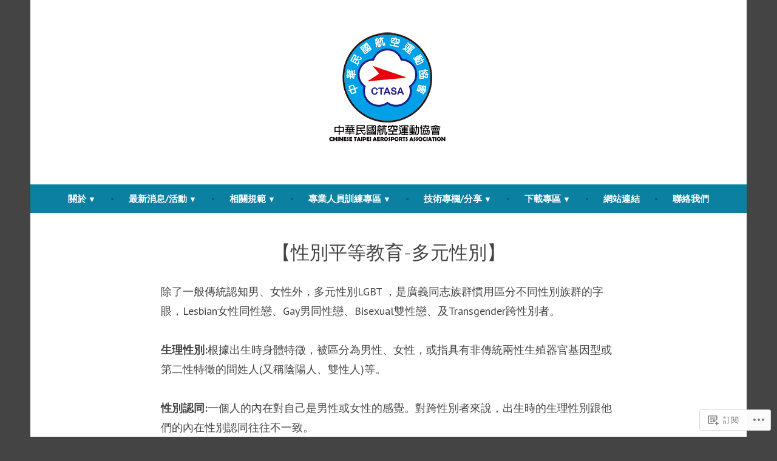

--- FILE ---
content_type: text/html; charset=UTF-8
request_url: https://ctasataiwan.com/%E3%80%90%E6%80%A7%E5%88%A5%E5%B9%B3%E7%AD%89%E6%95%99%E8%82%B2-%E5%A4%9A%E5%85%83%E6%80%A7%E5%88%A5%E3%80%91/
body_size: 25418
content:
<!doctype html>
<html lang="zh-TW">
<head>
	<meta charset="UTF-8" />
	<meta name="viewport" content="width=device-width, initial-scale=1" />
	<link rel="profile" href="https://gmpg.org/xfn/11" />
	<title>【性別平等教育-多元性別】 &#8211; 中華民國航空運動協會</title>
<meta name='robots' content='max-image-preview:large' />

<!-- Async WordPress.com Remote Login -->
<script id="wpcom_remote_login_js">
var wpcom_remote_login_extra_auth = '';
function wpcom_remote_login_remove_dom_node_id( element_id ) {
	var dom_node = document.getElementById( element_id );
	if ( dom_node ) { dom_node.parentNode.removeChild( dom_node ); }
}
function wpcom_remote_login_remove_dom_node_classes( class_name ) {
	var dom_nodes = document.querySelectorAll( '.' + class_name );
	for ( var i = 0; i < dom_nodes.length; i++ ) {
		dom_nodes[ i ].parentNode.removeChild( dom_nodes[ i ] );
	}
}
function wpcom_remote_login_final_cleanup() {
	wpcom_remote_login_remove_dom_node_classes( "wpcom_remote_login_msg" );
	wpcom_remote_login_remove_dom_node_id( "wpcom_remote_login_key" );
	wpcom_remote_login_remove_dom_node_id( "wpcom_remote_login_validate" );
	wpcom_remote_login_remove_dom_node_id( "wpcom_remote_login_js" );
	wpcom_remote_login_remove_dom_node_id( "wpcom_request_access_iframe" );
	wpcom_remote_login_remove_dom_node_id( "wpcom_request_access_styles" );
}

// Watch for messages back from the remote login
window.addEventListener( "message", function( e ) {
	if ( e.origin === "https://r-login.wordpress.com" ) {
		var data = {};
		try {
			data = JSON.parse( e.data );
		} catch( e ) {
			wpcom_remote_login_final_cleanup();
			return;
		}

		if ( data.msg === 'LOGIN' ) {
			// Clean up the login check iframe
			wpcom_remote_login_remove_dom_node_id( "wpcom_remote_login_key" );

			var id_regex = new RegExp( /^[0-9]+$/ );
			var token_regex = new RegExp( /^.*|.*|.*$/ );
			if (
				token_regex.test( data.token )
				&& id_regex.test( data.wpcomid )
			) {
				// We have everything we need to ask for a login
				var script = document.createElement( "script" );
				script.setAttribute( "id", "wpcom_remote_login_validate" );
				script.src = '/remote-login.php?wpcom_remote_login=validate'
					+ '&wpcomid=' + data.wpcomid
					+ '&token=' + encodeURIComponent( data.token )
					+ '&host=' + window.location.protocol
					+ '//' + window.location.hostname
					+ '&postid=705'
					+ '&is_singular=';
				document.body.appendChild( script );
			}

			return;
		}

		// Safari ITP, not logged in, so redirect
		if ( data.msg === 'LOGIN-REDIRECT' ) {
			window.location = 'https://wordpress.com/log-in?redirect_to=' + window.location.href;
			return;
		}

		// Safari ITP, storage access failed, remove the request
		if ( data.msg === 'LOGIN-REMOVE' ) {
			var css_zap = 'html { -webkit-transition: margin-top 1s; transition: margin-top 1s; } /* 9001 */ html { margin-top: 0 !important; } * html body { margin-top: 0 !important; } @media screen and ( max-width: 782px ) { html { margin-top: 0 !important; } * html body { margin-top: 0 !important; } }';
			var style_zap = document.createElement( 'style' );
			style_zap.type = 'text/css';
			style_zap.appendChild( document.createTextNode( css_zap ) );
			document.body.appendChild( style_zap );

			var e = document.getElementById( 'wpcom_request_access_iframe' );
			e.parentNode.removeChild( e );

			document.cookie = 'wordpress_com_login_access=denied; path=/; max-age=31536000';

			return;
		}

		// Safari ITP
		if ( data.msg === 'REQUEST_ACCESS' ) {
			console.log( 'request access: safari' );

			// Check ITP iframe enable/disable knob
			if ( wpcom_remote_login_extra_auth !== 'safari_itp_iframe' ) {
				return;
			}

			// If we are in a "private window" there is no ITP.
			var private_window = false;
			try {
				var opendb = window.openDatabase( null, null, null, null );
			} catch( e ) {
				private_window = true;
			}

			if ( private_window ) {
				console.log( 'private window' );
				return;
			}

			var iframe = document.createElement( 'iframe' );
			iframe.id = 'wpcom_request_access_iframe';
			iframe.setAttribute( 'scrolling', 'no' );
			iframe.setAttribute( 'sandbox', 'allow-storage-access-by-user-activation allow-scripts allow-same-origin allow-top-navigation-by-user-activation' );
			iframe.src = 'https://r-login.wordpress.com/remote-login.php?wpcom_remote_login=request_access&origin=' + encodeURIComponent( data.origin ) + '&wpcomid=' + encodeURIComponent( data.wpcomid );

			var css = 'html { -webkit-transition: margin-top 1s; transition: margin-top 1s; } /* 9001 */ html { margin-top: 46px !important; } * html body { margin-top: 46px !important; } @media screen and ( max-width: 660px ) { html { margin-top: 71px !important; } * html body { margin-top: 71px !important; } #wpcom_request_access_iframe { display: block; height: 71px !important; } } #wpcom_request_access_iframe { border: 0px; height: 46px; position: fixed; top: 0; left: 0; width: 100%; min-width: 100%; z-index: 99999; background: #23282d; } ';

			var style = document.createElement( 'style' );
			style.type = 'text/css';
			style.id = 'wpcom_request_access_styles';
			style.appendChild( document.createTextNode( css ) );
			document.body.appendChild( style );

			document.body.appendChild( iframe );
		}

		if ( data.msg === 'DONE' ) {
			wpcom_remote_login_final_cleanup();
		}
	}
}, false );

// Inject the remote login iframe after the page has had a chance to load
// more critical resources
window.addEventListener( "DOMContentLoaded", function( e ) {
	var iframe = document.createElement( "iframe" );
	iframe.style.display = "none";
	iframe.setAttribute( "scrolling", "no" );
	iframe.setAttribute( "id", "wpcom_remote_login_key" );
	iframe.src = "https://r-login.wordpress.com/remote-login.php"
		+ "?wpcom_remote_login=key"
		+ "&origin=aHR0cHM6Ly9jdGFzYXRhaXdhbi5jb20%3D"
		+ "&wpcomid=167841290"
		+ "&time=" + Math.floor( Date.now() / 1000 );
	document.body.appendChild( iframe );
}, false );
</script>
<link rel='dns-prefetch' href='//s0.wp.com' />
<link rel='dns-prefetch' href='//wordpress.com' />
<link rel='dns-prefetch' href='//fonts-api.wp.com' />
<link rel="alternate" type="application/rss+xml" title="訂閱 中華民國航空運動協會 &raquo;" href="https://ctasataiwan.com/feed/" />
<link rel="alternate" type="application/rss+xml" title="訂閱 中華民國航空運動協會 &raquo; 迴響" href="https://ctasataiwan.com/comments/feed/" />
	<script type="text/javascript">
		/* <![CDATA[ */
		function addLoadEvent(func) {
			var oldonload = window.onload;
			if (typeof window.onload != 'function') {
				window.onload = func;
			} else {
				window.onload = function () {
					oldonload();
					func();
				}
			}
		}
		/* ]]> */
	</script>
	<link crossorigin='anonymous' rel='stylesheet' id='all-css-0-1' href='/wp-content/mu-plugins/likes/jetpack-likes.css?m=1743883414i&cssminify=yes' type='text/css' media='all' />
<style id='wp-emoji-styles-inline-css'>

	img.wp-smiley, img.emoji {
		display: inline !important;
		border: none !important;
		box-shadow: none !important;
		height: 1em !important;
		width: 1em !important;
		margin: 0 0.07em !important;
		vertical-align: -0.1em !important;
		background: none !important;
		padding: 0 !important;
	}
/*# sourceURL=wp-emoji-styles-inline-css */
</style>
<link crossorigin='anonymous' rel='stylesheet' id='all-css-2-1' href='/wp-content/plugins/gutenberg-core/v22.4.0/build/styles/block-library/style.min.css?m=1768935615i&cssminify=yes' type='text/css' media='all' />
<style id='wp-block-library-inline-css'>
.has-text-align-justify {
	text-align:justify;
}
.has-text-align-justify{text-align:justify;}

/*# sourceURL=wp-block-library-inline-css */
</style><style id='wp-block-image-inline-css'>
.wp-block-image>a,.wp-block-image>figure>a{display:inline-block}.wp-block-image img{box-sizing:border-box;height:auto;max-width:100%;vertical-align:bottom}@media not (prefers-reduced-motion){.wp-block-image img.hide{visibility:hidden}.wp-block-image img.show{animation:show-content-image .4s}}.wp-block-image[style*=border-radius] img,.wp-block-image[style*=border-radius]>a{border-radius:inherit}.wp-block-image.has-custom-border img{box-sizing:border-box}.wp-block-image.aligncenter{text-align:center}.wp-block-image.alignfull>a,.wp-block-image.alignwide>a{width:100%}.wp-block-image.alignfull img,.wp-block-image.alignwide img{height:auto;width:100%}.wp-block-image .aligncenter,.wp-block-image .alignleft,.wp-block-image .alignright,.wp-block-image.aligncenter,.wp-block-image.alignleft,.wp-block-image.alignright{display:table}.wp-block-image .aligncenter>figcaption,.wp-block-image .alignleft>figcaption,.wp-block-image .alignright>figcaption,.wp-block-image.aligncenter>figcaption,.wp-block-image.alignleft>figcaption,.wp-block-image.alignright>figcaption{caption-side:bottom;display:table-caption}.wp-block-image .alignleft{float:left;margin:.5em 1em .5em 0}.wp-block-image .alignright{float:right;margin:.5em 0 .5em 1em}.wp-block-image .aligncenter{margin-left:auto;margin-right:auto}.wp-block-image :where(figcaption){margin-bottom:1em;margin-top:.5em}.wp-block-image.is-style-circle-mask img{border-radius:9999px}@supports ((-webkit-mask-image:none) or (mask-image:none)) or (-webkit-mask-image:none){.wp-block-image.is-style-circle-mask img{border-radius:0;-webkit-mask-image:url('data:image/svg+xml;utf8,<svg viewBox="0 0 100 100" xmlns="http://www.w3.org/2000/svg"><circle cx="50" cy="50" r="50"/></svg>');mask-image:url('data:image/svg+xml;utf8,<svg viewBox="0 0 100 100" xmlns="http://www.w3.org/2000/svg"><circle cx="50" cy="50" r="50"/></svg>');mask-mode:alpha;-webkit-mask-position:center;mask-position:center;-webkit-mask-repeat:no-repeat;mask-repeat:no-repeat;-webkit-mask-size:contain;mask-size:contain}}:root :where(.wp-block-image.is-style-rounded img,.wp-block-image .is-style-rounded img){border-radius:9999px}.wp-block-image figure{margin:0}.wp-lightbox-container{display:flex;flex-direction:column;position:relative}.wp-lightbox-container img{cursor:zoom-in}.wp-lightbox-container img:hover+button{opacity:1}.wp-lightbox-container button{align-items:center;backdrop-filter:blur(16px) saturate(180%);background-color:#5a5a5a40;border:none;border-radius:4px;cursor:zoom-in;display:flex;height:20px;justify-content:center;opacity:0;padding:0;position:absolute;right:16px;text-align:center;top:16px;width:20px;z-index:100}@media not (prefers-reduced-motion){.wp-lightbox-container button{transition:opacity .2s ease}}.wp-lightbox-container button:focus-visible{outline:3px auto #5a5a5a40;outline:3px auto -webkit-focus-ring-color;outline-offset:3px}.wp-lightbox-container button:hover{cursor:pointer;opacity:1}.wp-lightbox-container button:focus{opacity:1}.wp-lightbox-container button:focus,.wp-lightbox-container button:hover,.wp-lightbox-container button:not(:hover):not(:active):not(.has-background){background-color:#5a5a5a40;border:none}.wp-lightbox-overlay{box-sizing:border-box;cursor:zoom-out;height:100vh;left:0;overflow:hidden;position:fixed;top:0;visibility:hidden;width:100%;z-index:100000}.wp-lightbox-overlay .close-button{align-items:center;cursor:pointer;display:flex;justify-content:center;min-height:40px;min-width:40px;padding:0;position:absolute;right:calc(env(safe-area-inset-right) + 16px);top:calc(env(safe-area-inset-top) + 16px);z-index:5000000}.wp-lightbox-overlay .close-button:focus,.wp-lightbox-overlay .close-button:hover,.wp-lightbox-overlay .close-button:not(:hover):not(:active):not(.has-background){background:none;border:none}.wp-lightbox-overlay .lightbox-image-container{height:var(--wp--lightbox-container-height);left:50%;overflow:hidden;position:absolute;top:50%;transform:translate(-50%,-50%);transform-origin:top left;width:var(--wp--lightbox-container-width);z-index:9999999999}.wp-lightbox-overlay .wp-block-image{align-items:center;box-sizing:border-box;display:flex;height:100%;justify-content:center;margin:0;position:relative;transform-origin:0 0;width:100%;z-index:3000000}.wp-lightbox-overlay .wp-block-image img{height:var(--wp--lightbox-image-height);min-height:var(--wp--lightbox-image-height);min-width:var(--wp--lightbox-image-width);width:var(--wp--lightbox-image-width)}.wp-lightbox-overlay .wp-block-image figcaption{display:none}.wp-lightbox-overlay button{background:none;border:none}.wp-lightbox-overlay .scrim{background-color:#fff;height:100%;opacity:.9;position:absolute;width:100%;z-index:2000000}.wp-lightbox-overlay.active{visibility:visible}@media not (prefers-reduced-motion){.wp-lightbox-overlay.active{animation:turn-on-visibility .25s both}.wp-lightbox-overlay.active img{animation:turn-on-visibility .35s both}.wp-lightbox-overlay.show-closing-animation:not(.active){animation:turn-off-visibility .35s both}.wp-lightbox-overlay.show-closing-animation:not(.active) img{animation:turn-off-visibility .25s both}.wp-lightbox-overlay.zoom.active{animation:none;opacity:1;visibility:visible}.wp-lightbox-overlay.zoom.active .lightbox-image-container{animation:lightbox-zoom-in .4s}.wp-lightbox-overlay.zoom.active .lightbox-image-container img{animation:none}.wp-lightbox-overlay.zoom.active .scrim{animation:turn-on-visibility .4s forwards}.wp-lightbox-overlay.zoom.show-closing-animation:not(.active){animation:none}.wp-lightbox-overlay.zoom.show-closing-animation:not(.active) .lightbox-image-container{animation:lightbox-zoom-out .4s}.wp-lightbox-overlay.zoom.show-closing-animation:not(.active) .lightbox-image-container img{animation:none}.wp-lightbox-overlay.zoom.show-closing-animation:not(.active) .scrim{animation:turn-off-visibility .4s forwards}}@keyframes show-content-image{0%{visibility:hidden}99%{visibility:hidden}to{visibility:visible}}@keyframes turn-on-visibility{0%{opacity:0}to{opacity:1}}@keyframes turn-off-visibility{0%{opacity:1;visibility:visible}99%{opacity:0;visibility:visible}to{opacity:0;visibility:hidden}}@keyframes lightbox-zoom-in{0%{transform:translate(calc((-100vw + var(--wp--lightbox-scrollbar-width))/2 + var(--wp--lightbox-initial-left-position)),calc(-50vh + var(--wp--lightbox-initial-top-position))) scale(var(--wp--lightbox-scale))}to{transform:translate(-50%,-50%) scale(1)}}@keyframes lightbox-zoom-out{0%{transform:translate(-50%,-50%) scale(1);visibility:visible}99%{visibility:visible}to{transform:translate(calc((-100vw + var(--wp--lightbox-scrollbar-width))/2 + var(--wp--lightbox-initial-left-position)),calc(-50vh + var(--wp--lightbox-initial-top-position))) scale(var(--wp--lightbox-scale));visibility:hidden}}
/*# sourceURL=https://s0.wp.com/wp-content/plugins/gutenberg-core/v22.4.0/build/styles/block-library/image/style.min.css */
</style>
<style id='wp-block-image-theme-inline-css'>
:root :where(.wp-block-image figcaption){color:#555;font-size:13px;text-align:center}.is-dark-theme :root :where(.wp-block-image figcaption){color:#ffffffa6}.wp-block-image{margin:0 0 1em}
/*# sourceURL=https://s0.wp.com/wp-content/plugins/gutenberg-core/v22.4.0/build/styles/block-library/image/theme.min.css */
</style>
<style id='wp-block-paragraph-inline-css'>
.is-small-text{font-size:.875em}.is-regular-text{font-size:1em}.is-large-text{font-size:2.25em}.is-larger-text{font-size:3em}.has-drop-cap:not(:focus):first-letter{float:left;font-size:8.4em;font-style:normal;font-weight:100;line-height:.68;margin:.05em .1em 0 0;text-transform:uppercase}body.rtl .has-drop-cap:not(:focus):first-letter{float:none;margin-left:.1em}p.has-drop-cap.has-background{overflow:hidden}:root :where(p.has-background){padding:1.25em 2.375em}:where(p.has-text-color:not(.has-link-color)) a{color:inherit}p.has-text-align-left[style*="writing-mode:vertical-lr"],p.has-text-align-right[style*="writing-mode:vertical-rl"]{rotate:180deg}
/*# sourceURL=https://s0.wp.com/wp-content/plugins/gutenberg-core/v22.4.0/build/styles/block-library/paragraph/style.min.css */
</style>
<style id='global-styles-inline-css'>
:root{--wp--preset--aspect-ratio--square: 1;--wp--preset--aspect-ratio--4-3: 4/3;--wp--preset--aspect-ratio--3-4: 3/4;--wp--preset--aspect-ratio--3-2: 3/2;--wp--preset--aspect-ratio--2-3: 2/3;--wp--preset--aspect-ratio--16-9: 16/9;--wp--preset--aspect-ratio--9-16: 9/16;--wp--preset--color--black: #000000;--wp--preset--color--cyan-bluish-gray: #abb8c3;--wp--preset--color--white: #ffffff;--wp--preset--color--pale-pink: #f78da7;--wp--preset--color--vivid-red: #cf2e2e;--wp--preset--color--luminous-vivid-orange: #ff6900;--wp--preset--color--luminous-vivid-amber: #fcb900;--wp--preset--color--light-green-cyan: #7bdcb5;--wp--preset--color--vivid-green-cyan: #00d084;--wp--preset--color--pale-cyan-blue: #8ed1fc;--wp--preset--color--vivid-cyan-blue: #0693e3;--wp--preset--color--vivid-purple: #9b51e0;--wp--preset--color--primary: #0C80A1;--wp--preset--color--secondary: #D4401C;--wp--preset--color--foreground: #444444;--wp--preset--color--background: #FFFFFF;--wp--preset--gradient--vivid-cyan-blue-to-vivid-purple: linear-gradient(135deg,rgb(6,147,227) 0%,rgb(155,81,224) 100%);--wp--preset--gradient--light-green-cyan-to-vivid-green-cyan: linear-gradient(135deg,rgb(122,220,180) 0%,rgb(0,208,130) 100%);--wp--preset--gradient--luminous-vivid-amber-to-luminous-vivid-orange: linear-gradient(135deg,rgb(252,185,0) 0%,rgb(255,105,0) 100%);--wp--preset--gradient--luminous-vivid-orange-to-vivid-red: linear-gradient(135deg,rgb(255,105,0) 0%,rgb(207,46,46) 100%);--wp--preset--gradient--very-light-gray-to-cyan-bluish-gray: linear-gradient(135deg,rgb(238,238,238) 0%,rgb(169,184,195) 100%);--wp--preset--gradient--cool-to-warm-spectrum: linear-gradient(135deg,rgb(74,234,220) 0%,rgb(151,120,209) 20%,rgb(207,42,186) 40%,rgb(238,44,130) 60%,rgb(251,105,98) 80%,rgb(254,248,76) 100%);--wp--preset--gradient--blush-light-purple: linear-gradient(135deg,rgb(255,206,236) 0%,rgb(152,150,240) 100%);--wp--preset--gradient--blush-bordeaux: linear-gradient(135deg,rgb(254,205,165) 0%,rgb(254,45,45) 50%,rgb(107,0,62) 100%);--wp--preset--gradient--luminous-dusk: linear-gradient(135deg,rgb(255,203,112) 0%,rgb(199,81,192) 50%,rgb(65,88,208) 100%);--wp--preset--gradient--pale-ocean: linear-gradient(135deg,rgb(255,245,203) 0%,rgb(182,227,212) 50%,rgb(51,167,181) 100%);--wp--preset--gradient--electric-grass: linear-gradient(135deg,rgb(202,248,128) 0%,rgb(113,206,126) 100%);--wp--preset--gradient--midnight: linear-gradient(135deg,rgb(2,3,129) 0%,rgb(40,116,252) 100%);--wp--preset--font-size--small: 15px;--wp--preset--font-size--medium: 20px;--wp--preset--font-size--large: 25.92px;--wp--preset--font-size--x-large: 42px;--wp--preset--font-size--normal: 18px;--wp--preset--font-size--huge: 31.104px;--wp--preset--font-family--albert-sans: 'Albert Sans', sans-serif;--wp--preset--font-family--alegreya: Alegreya, serif;--wp--preset--font-family--arvo: Arvo, serif;--wp--preset--font-family--bodoni-moda: 'Bodoni Moda', serif;--wp--preset--font-family--bricolage-grotesque: 'Bricolage Grotesque', sans-serif;--wp--preset--font-family--cabin: Cabin, sans-serif;--wp--preset--font-family--chivo: Chivo, sans-serif;--wp--preset--font-family--commissioner: Commissioner, sans-serif;--wp--preset--font-family--cormorant: Cormorant, serif;--wp--preset--font-family--courier-prime: 'Courier Prime', monospace;--wp--preset--font-family--crimson-pro: 'Crimson Pro', serif;--wp--preset--font-family--dm-mono: 'DM Mono', monospace;--wp--preset--font-family--dm-sans: 'DM Sans', sans-serif;--wp--preset--font-family--dm-serif-display: 'DM Serif Display', serif;--wp--preset--font-family--domine: Domine, serif;--wp--preset--font-family--eb-garamond: 'EB Garamond', serif;--wp--preset--font-family--epilogue: Epilogue, sans-serif;--wp--preset--font-family--fahkwang: Fahkwang, sans-serif;--wp--preset--font-family--figtree: Figtree, sans-serif;--wp--preset--font-family--fira-sans: 'Fira Sans', sans-serif;--wp--preset--font-family--fjalla-one: 'Fjalla One', sans-serif;--wp--preset--font-family--fraunces: Fraunces, serif;--wp--preset--font-family--gabarito: Gabarito, system-ui;--wp--preset--font-family--ibm-plex-mono: 'IBM Plex Mono', monospace;--wp--preset--font-family--ibm-plex-sans: 'IBM Plex Sans', sans-serif;--wp--preset--font-family--ibarra-real-nova: 'Ibarra Real Nova', serif;--wp--preset--font-family--instrument-serif: 'Instrument Serif', serif;--wp--preset--font-family--inter: Inter, sans-serif;--wp--preset--font-family--josefin-sans: 'Josefin Sans', sans-serif;--wp--preset--font-family--jost: Jost, sans-serif;--wp--preset--font-family--libre-baskerville: 'Libre Baskerville', serif;--wp--preset--font-family--libre-franklin: 'Libre Franklin', sans-serif;--wp--preset--font-family--literata: Literata, serif;--wp--preset--font-family--lora: Lora, serif;--wp--preset--font-family--merriweather: Merriweather, serif;--wp--preset--font-family--montserrat: Montserrat, sans-serif;--wp--preset--font-family--newsreader: Newsreader, serif;--wp--preset--font-family--noto-sans-mono: 'Noto Sans Mono', sans-serif;--wp--preset--font-family--nunito: Nunito, sans-serif;--wp--preset--font-family--open-sans: 'Open Sans', sans-serif;--wp--preset--font-family--overpass: Overpass, sans-serif;--wp--preset--font-family--pt-serif: 'PT Serif', serif;--wp--preset--font-family--petrona: Petrona, serif;--wp--preset--font-family--piazzolla: Piazzolla, serif;--wp--preset--font-family--playfair-display: 'Playfair Display', serif;--wp--preset--font-family--plus-jakarta-sans: 'Plus Jakarta Sans', sans-serif;--wp--preset--font-family--poppins: Poppins, sans-serif;--wp--preset--font-family--raleway: Raleway, sans-serif;--wp--preset--font-family--roboto: Roboto, sans-serif;--wp--preset--font-family--roboto-slab: 'Roboto Slab', serif;--wp--preset--font-family--rubik: Rubik, sans-serif;--wp--preset--font-family--rufina: Rufina, serif;--wp--preset--font-family--sora: Sora, sans-serif;--wp--preset--font-family--source-sans-3: 'Source Sans 3', sans-serif;--wp--preset--font-family--source-serif-4: 'Source Serif 4', serif;--wp--preset--font-family--space-mono: 'Space Mono', monospace;--wp--preset--font-family--syne: Syne, sans-serif;--wp--preset--font-family--texturina: Texturina, serif;--wp--preset--font-family--urbanist: Urbanist, sans-serif;--wp--preset--font-family--work-sans: 'Work Sans', sans-serif;--wp--preset--spacing--20: 0.44rem;--wp--preset--spacing--30: 0.67rem;--wp--preset--spacing--40: 1rem;--wp--preset--spacing--50: 1.5rem;--wp--preset--spacing--60: 2.25rem;--wp--preset--spacing--70: 3.38rem;--wp--preset--spacing--80: 5.06rem;--wp--preset--shadow--natural: 6px 6px 9px rgba(0, 0, 0, 0.2);--wp--preset--shadow--deep: 12px 12px 50px rgba(0, 0, 0, 0.4);--wp--preset--shadow--sharp: 6px 6px 0px rgba(0, 0, 0, 0.2);--wp--preset--shadow--outlined: 6px 6px 0px -3px rgb(255, 255, 255), 6px 6px rgb(0, 0, 0);--wp--preset--shadow--crisp: 6px 6px 0px rgb(0, 0, 0);}:where(body) { margin: 0; }:where(.wp-site-blocks) > * { margin-block-start: 24px; margin-block-end: 0; }:where(.wp-site-blocks) > :first-child { margin-block-start: 0; }:where(.wp-site-blocks) > :last-child { margin-block-end: 0; }:root { --wp--style--block-gap: 24px; }:root :where(.is-layout-flow) > :first-child{margin-block-start: 0;}:root :where(.is-layout-flow) > :last-child{margin-block-end: 0;}:root :where(.is-layout-flow) > *{margin-block-start: 24px;margin-block-end: 0;}:root :where(.is-layout-constrained) > :first-child{margin-block-start: 0;}:root :where(.is-layout-constrained) > :last-child{margin-block-end: 0;}:root :where(.is-layout-constrained) > *{margin-block-start: 24px;margin-block-end: 0;}:root :where(.is-layout-flex){gap: 24px;}:root :where(.is-layout-grid){gap: 24px;}body .is-layout-flex{display: flex;}.is-layout-flex{flex-wrap: wrap;align-items: center;}.is-layout-flex > :is(*, div){margin: 0;}body .is-layout-grid{display: grid;}.is-layout-grid > :is(*, div){margin: 0;}body{padding-top: 0px;padding-right: 0px;padding-bottom: 0px;padding-left: 0px;}:root :where(.wp-element-button, .wp-block-button__link){background-color: #32373c;border-width: 0;color: #fff;font-family: inherit;font-size: inherit;font-style: inherit;font-weight: inherit;letter-spacing: inherit;line-height: inherit;padding-top: calc(0.667em + 2px);padding-right: calc(1.333em + 2px);padding-bottom: calc(0.667em + 2px);padding-left: calc(1.333em + 2px);text-decoration: none;text-transform: inherit;}.has-black-color{color: var(--wp--preset--color--black) !important;}.has-cyan-bluish-gray-color{color: var(--wp--preset--color--cyan-bluish-gray) !important;}.has-white-color{color: var(--wp--preset--color--white) !important;}.has-pale-pink-color{color: var(--wp--preset--color--pale-pink) !important;}.has-vivid-red-color{color: var(--wp--preset--color--vivid-red) !important;}.has-luminous-vivid-orange-color{color: var(--wp--preset--color--luminous-vivid-orange) !important;}.has-luminous-vivid-amber-color{color: var(--wp--preset--color--luminous-vivid-amber) !important;}.has-light-green-cyan-color{color: var(--wp--preset--color--light-green-cyan) !important;}.has-vivid-green-cyan-color{color: var(--wp--preset--color--vivid-green-cyan) !important;}.has-pale-cyan-blue-color{color: var(--wp--preset--color--pale-cyan-blue) !important;}.has-vivid-cyan-blue-color{color: var(--wp--preset--color--vivid-cyan-blue) !important;}.has-vivid-purple-color{color: var(--wp--preset--color--vivid-purple) !important;}.has-primary-color{color: var(--wp--preset--color--primary) !important;}.has-secondary-color{color: var(--wp--preset--color--secondary) !important;}.has-foreground-color{color: var(--wp--preset--color--foreground) !important;}.has-background-color{color: var(--wp--preset--color--background) !important;}.has-black-background-color{background-color: var(--wp--preset--color--black) !important;}.has-cyan-bluish-gray-background-color{background-color: var(--wp--preset--color--cyan-bluish-gray) !important;}.has-white-background-color{background-color: var(--wp--preset--color--white) !important;}.has-pale-pink-background-color{background-color: var(--wp--preset--color--pale-pink) !important;}.has-vivid-red-background-color{background-color: var(--wp--preset--color--vivid-red) !important;}.has-luminous-vivid-orange-background-color{background-color: var(--wp--preset--color--luminous-vivid-orange) !important;}.has-luminous-vivid-amber-background-color{background-color: var(--wp--preset--color--luminous-vivid-amber) !important;}.has-light-green-cyan-background-color{background-color: var(--wp--preset--color--light-green-cyan) !important;}.has-vivid-green-cyan-background-color{background-color: var(--wp--preset--color--vivid-green-cyan) !important;}.has-pale-cyan-blue-background-color{background-color: var(--wp--preset--color--pale-cyan-blue) !important;}.has-vivid-cyan-blue-background-color{background-color: var(--wp--preset--color--vivid-cyan-blue) !important;}.has-vivid-purple-background-color{background-color: var(--wp--preset--color--vivid-purple) !important;}.has-primary-background-color{background-color: var(--wp--preset--color--primary) !important;}.has-secondary-background-color{background-color: var(--wp--preset--color--secondary) !important;}.has-foreground-background-color{background-color: var(--wp--preset--color--foreground) !important;}.has-background-background-color{background-color: var(--wp--preset--color--background) !important;}.has-black-border-color{border-color: var(--wp--preset--color--black) !important;}.has-cyan-bluish-gray-border-color{border-color: var(--wp--preset--color--cyan-bluish-gray) !important;}.has-white-border-color{border-color: var(--wp--preset--color--white) !important;}.has-pale-pink-border-color{border-color: var(--wp--preset--color--pale-pink) !important;}.has-vivid-red-border-color{border-color: var(--wp--preset--color--vivid-red) !important;}.has-luminous-vivid-orange-border-color{border-color: var(--wp--preset--color--luminous-vivid-orange) !important;}.has-luminous-vivid-amber-border-color{border-color: var(--wp--preset--color--luminous-vivid-amber) !important;}.has-light-green-cyan-border-color{border-color: var(--wp--preset--color--light-green-cyan) !important;}.has-vivid-green-cyan-border-color{border-color: var(--wp--preset--color--vivid-green-cyan) !important;}.has-pale-cyan-blue-border-color{border-color: var(--wp--preset--color--pale-cyan-blue) !important;}.has-vivid-cyan-blue-border-color{border-color: var(--wp--preset--color--vivid-cyan-blue) !important;}.has-vivid-purple-border-color{border-color: var(--wp--preset--color--vivid-purple) !important;}.has-primary-border-color{border-color: var(--wp--preset--color--primary) !important;}.has-secondary-border-color{border-color: var(--wp--preset--color--secondary) !important;}.has-foreground-border-color{border-color: var(--wp--preset--color--foreground) !important;}.has-background-border-color{border-color: var(--wp--preset--color--background) !important;}.has-vivid-cyan-blue-to-vivid-purple-gradient-background{background: var(--wp--preset--gradient--vivid-cyan-blue-to-vivid-purple) !important;}.has-light-green-cyan-to-vivid-green-cyan-gradient-background{background: var(--wp--preset--gradient--light-green-cyan-to-vivid-green-cyan) !important;}.has-luminous-vivid-amber-to-luminous-vivid-orange-gradient-background{background: var(--wp--preset--gradient--luminous-vivid-amber-to-luminous-vivid-orange) !important;}.has-luminous-vivid-orange-to-vivid-red-gradient-background{background: var(--wp--preset--gradient--luminous-vivid-orange-to-vivid-red) !important;}.has-very-light-gray-to-cyan-bluish-gray-gradient-background{background: var(--wp--preset--gradient--very-light-gray-to-cyan-bluish-gray) !important;}.has-cool-to-warm-spectrum-gradient-background{background: var(--wp--preset--gradient--cool-to-warm-spectrum) !important;}.has-blush-light-purple-gradient-background{background: var(--wp--preset--gradient--blush-light-purple) !important;}.has-blush-bordeaux-gradient-background{background: var(--wp--preset--gradient--blush-bordeaux) !important;}.has-luminous-dusk-gradient-background{background: var(--wp--preset--gradient--luminous-dusk) !important;}.has-pale-ocean-gradient-background{background: var(--wp--preset--gradient--pale-ocean) !important;}.has-electric-grass-gradient-background{background: var(--wp--preset--gradient--electric-grass) !important;}.has-midnight-gradient-background{background: var(--wp--preset--gradient--midnight) !important;}.has-small-font-size{font-size: var(--wp--preset--font-size--small) !important;}.has-medium-font-size{font-size: var(--wp--preset--font-size--medium) !important;}.has-large-font-size{font-size: var(--wp--preset--font-size--large) !important;}.has-x-large-font-size{font-size: var(--wp--preset--font-size--x-large) !important;}.has-normal-font-size{font-size: var(--wp--preset--font-size--normal) !important;}.has-huge-font-size{font-size: var(--wp--preset--font-size--huge) !important;}.has-albert-sans-font-family{font-family: var(--wp--preset--font-family--albert-sans) !important;}.has-alegreya-font-family{font-family: var(--wp--preset--font-family--alegreya) !important;}.has-arvo-font-family{font-family: var(--wp--preset--font-family--arvo) !important;}.has-bodoni-moda-font-family{font-family: var(--wp--preset--font-family--bodoni-moda) !important;}.has-bricolage-grotesque-font-family{font-family: var(--wp--preset--font-family--bricolage-grotesque) !important;}.has-cabin-font-family{font-family: var(--wp--preset--font-family--cabin) !important;}.has-chivo-font-family{font-family: var(--wp--preset--font-family--chivo) !important;}.has-commissioner-font-family{font-family: var(--wp--preset--font-family--commissioner) !important;}.has-cormorant-font-family{font-family: var(--wp--preset--font-family--cormorant) !important;}.has-courier-prime-font-family{font-family: var(--wp--preset--font-family--courier-prime) !important;}.has-crimson-pro-font-family{font-family: var(--wp--preset--font-family--crimson-pro) !important;}.has-dm-mono-font-family{font-family: var(--wp--preset--font-family--dm-mono) !important;}.has-dm-sans-font-family{font-family: var(--wp--preset--font-family--dm-sans) !important;}.has-dm-serif-display-font-family{font-family: var(--wp--preset--font-family--dm-serif-display) !important;}.has-domine-font-family{font-family: var(--wp--preset--font-family--domine) !important;}.has-eb-garamond-font-family{font-family: var(--wp--preset--font-family--eb-garamond) !important;}.has-epilogue-font-family{font-family: var(--wp--preset--font-family--epilogue) !important;}.has-fahkwang-font-family{font-family: var(--wp--preset--font-family--fahkwang) !important;}.has-figtree-font-family{font-family: var(--wp--preset--font-family--figtree) !important;}.has-fira-sans-font-family{font-family: var(--wp--preset--font-family--fira-sans) !important;}.has-fjalla-one-font-family{font-family: var(--wp--preset--font-family--fjalla-one) !important;}.has-fraunces-font-family{font-family: var(--wp--preset--font-family--fraunces) !important;}.has-gabarito-font-family{font-family: var(--wp--preset--font-family--gabarito) !important;}.has-ibm-plex-mono-font-family{font-family: var(--wp--preset--font-family--ibm-plex-mono) !important;}.has-ibm-plex-sans-font-family{font-family: var(--wp--preset--font-family--ibm-plex-sans) !important;}.has-ibarra-real-nova-font-family{font-family: var(--wp--preset--font-family--ibarra-real-nova) !important;}.has-instrument-serif-font-family{font-family: var(--wp--preset--font-family--instrument-serif) !important;}.has-inter-font-family{font-family: var(--wp--preset--font-family--inter) !important;}.has-josefin-sans-font-family{font-family: var(--wp--preset--font-family--josefin-sans) !important;}.has-jost-font-family{font-family: var(--wp--preset--font-family--jost) !important;}.has-libre-baskerville-font-family{font-family: var(--wp--preset--font-family--libre-baskerville) !important;}.has-libre-franklin-font-family{font-family: var(--wp--preset--font-family--libre-franklin) !important;}.has-literata-font-family{font-family: var(--wp--preset--font-family--literata) !important;}.has-lora-font-family{font-family: var(--wp--preset--font-family--lora) !important;}.has-merriweather-font-family{font-family: var(--wp--preset--font-family--merriweather) !important;}.has-montserrat-font-family{font-family: var(--wp--preset--font-family--montserrat) !important;}.has-newsreader-font-family{font-family: var(--wp--preset--font-family--newsreader) !important;}.has-noto-sans-mono-font-family{font-family: var(--wp--preset--font-family--noto-sans-mono) !important;}.has-nunito-font-family{font-family: var(--wp--preset--font-family--nunito) !important;}.has-open-sans-font-family{font-family: var(--wp--preset--font-family--open-sans) !important;}.has-overpass-font-family{font-family: var(--wp--preset--font-family--overpass) !important;}.has-pt-serif-font-family{font-family: var(--wp--preset--font-family--pt-serif) !important;}.has-petrona-font-family{font-family: var(--wp--preset--font-family--petrona) !important;}.has-piazzolla-font-family{font-family: var(--wp--preset--font-family--piazzolla) !important;}.has-playfair-display-font-family{font-family: var(--wp--preset--font-family--playfair-display) !important;}.has-plus-jakarta-sans-font-family{font-family: var(--wp--preset--font-family--plus-jakarta-sans) !important;}.has-poppins-font-family{font-family: var(--wp--preset--font-family--poppins) !important;}.has-raleway-font-family{font-family: var(--wp--preset--font-family--raleway) !important;}.has-roboto-font-family{font-family: var(--wp--preset--font-family--roboto) !important;}.has-roboto-slab-font-family{font-family: var(--wp--preset--font-family--roboto-slab) !important;}.has-rubik-font-family{font-family: var(--wp--preset--font-family--rubik) !important;}.has-rufina-font-family{font-family: var(--wp--preset--font-family--rufina) !important;}.has-sora-font-family{font-family: var(--wp--preset--font-family--sora) !important;}.has-source-sans-3-font-family{font-family: var(--wp--preset--font-family--source-sans-3) !important;}.has-source-serif-4-font-family{font-family: var(--wp--preset--font-family--source-serif-4) !important;}.has-space-mono-font-family{font-family: var(--wp--preset--font-family--space-mono) !important;}.has-syne-font-family{font-family: var(--wp--preset--font-family--syne) !important;}.has-texturina-font-family{font-family: var(--wp--preset--font-family--texturina) !important;}.has-urbanist-font-family{font-family: var(--wp--preset--font-family--urbanist) !important;}.has-work-sans-font-family{font-family: var(--wp--preset--font-family--work-sans) !important;}
/*# sourceURL=global-styles-inline-css */
</style>

<style id='classic-theme-styles-inline-css'>
.wp-block-button__link{background-color:#32373c;border-radius:9999px;box-shadow:none;color:#fff;font-size:1.125em;padding:calc(.667em + 2px) calc(1.333em + 2px);text-decoration:none}.wp-block-file__button{background:#32373c;color:#fff}.wp-block-accordion-heading{margin:0}.wp-block-accordion-heading__toggle{background-color:inherit!important;color:inherit!important}.wp-block-accordion-heading__toggle:not(:focus-visible){outline:none}.wp-block-accordion-heading__toggle:focus,.wp-block-accordion-heading__toggle:hover{background-color:inherit!important;border:none;box-shadow:none;color:inherit;padding:var(--wp--preset--spacing--20,1em) 0;text-decoration:none}.wp-block-accordion-heading__toggle:focus-visible{outline:auto;outline-offset:0}
/*# sourceURL=/wp-content/plugins/gutenberg-core/v22.4.0/build/styles/block-library/classic.min.css */
</style>
<link crossorigin='anonymous' rel='stylesheet' id='all-css-4-1' href='/_static/??-eJx9jUEOwjAMBD+EE6UgKAfEW5rUAtM4ieqUit/jCqkgDr1Y9npn184FQk4VU7UlTjdKYkP2MYdBbGNcaxwIcYkIIz7NwfYkdXWA1FdEE0R29ieIJ/hmjag6l64uDsaeOozIatvC5qIMeF9GFAGdTBNDvSso23W8REOkAfWSP+WDkk25ktKyLsvjyhd3bF27b5rz6fEGYXdnlg==&cssminify=yes' type='text/css' media='all' />
<link crossorigin='anonymous' rel='stylesheet' id='print-css-5-1' href='/wp-content/themes/pub/varia/print.css?m=1738187798i&cssminify=yes' type='text/css' media='print' />
<link crossorigin='anonymous' rel='stylesheet' id='all-css-6-1' href='/_static/??-eJx9i0EOAiEMAD8kNhsP4MH4FiCVxUBLaJH4e9d40Wi8zSQzMJuJTIqkoCtWFGgjgKx+htEJRO8F91FkB7/Lm+/ZQ6b4Ss1skevXUIdpZaRMAh1D4bRhgq16039TQjaFo9fM9CHmUnzuz/VcT4s9uMVZe3TXB7FgUCU=&cssminify=yes' type='text/css' media='all' />
<link rel='stylesheet' id='shawburn-fonts-css' href='https://fonts-api.wp.com/css?family=PT+Sans%3A400%2C400i%2C700%2C700i%7CPT+Serif%3A400%2C400i%2C700%2C700i&#038;subset=latin%2Clatin-ext' media='all' />
<link crossorigin='anonymous' rel='stylesheet' id='all-css-8-1' href='/wp-content/themes/pub/shawburn/style.css?m=1738187798i&cssminify=yes' type='text/css' media='all' />
<style id='jetpack-global-styles-frontend-style-inline-css'>
:root { --font-headings: unset; --font-base: unset; --font-headings-default: -apple-system,BlinkMacSystemFont,"Segoe UI",Roboto,Oxygen-Sans,Ubuntu,Cantarell,"Helvetica Neue",sans-serif; --font-base-default: -apple-system,BlinkMacSystemFont,"Segoe UI",Roboto,Oxygen-Sans,Ubuntu,Cantarell,"Helvetica Neue",sans-serif;}
/*# sourceURL=jetpack-global-styles-frontend-style-inline-css */
</style>
<link crossorigin='anonymous' rel='stylesheet' id='all-css-10-1' href='/_static/??-eJyNjcEKwjAQRH/IuFRT6kX8FNkmS5K6yQY3Qfx7bfEiXrwM82B4A49qnJRGpUHupnIPqSgs1Cq624chi6zhO5OCRryTR++fW00l7J3qDv43XVNxoOISsmEJol/wY2uR8vs3WggsM/I6uOTzMI3Hw8lOg11eUT1JKA==&cssminify=yes' type='text/css' media='all' />
<script type="text/javascript" id="wpcom-actionbar-placeholder-js-extra">
/* <![CDATA[ */
var actionbardata = {"siteID":"167841290","postID":"705","siteURL":"https://ctasataiwan.com","xhrURL":"https://ctasataiwan.com/wp-admin/admin-ajax.php","nonce":"517de47012","isLoggedIn":"","statusMessage":"","subsEmailDefault":"instantly","proxyScriptUrl":"https://s0.wp.com/wp-content/js/wpcom-proxy-request.js?m=1513050504i&amp;ver=20211021","shortlink":"https://wp.me/PbmfbA-bn","i18n":{"followedText":"\u6b64\u7db2\u7ad9\u7684\u65b0\u6587\u7ae0\u5c07\u986f\u793a\u65bc\u4f60\u7684\u003Ca href=\"https://wordpress.com/reader\"\u003E\u95b1\u8b80\u5668\u003C/a\u003E\u4e2d","foldBar":"\u6536\u5408\u6b64\u5217","unfoldBar":"\u5c55\u958b\u6b64\u5217 ","shortLinkCopied":"\u77ed\u9023\u7d50\u5df2\u8907\u88fd\u5230\u526a\u8cbc\u7c3f\u3002"}};
//# sourceURL=wpcom-actionbar-placeholder-js-extra
/* ]]> */
</script>
<script type="text/javascript" id="jetpack-mu-wpcom-settings-js-before">
/* <![CDATA[ */
var JETPACK_MU_WPCOM_SETTINGS = {"assetsUrl":"https://s0.wp.com/wp-content/mu-plugins/jetpack-mu-wpcom-plugin/moon/jetpack_vendor/automattic/jetpack-mu-wpcom/src/build/"};
//# sourceURL=jetpack-mu-wpcom-settings-js-before
/* ]]> */
</script>
<script crossorigin='anonymous' type='text/javascript'  src='/wp-content/js/rlt-proxy.js?m=1720530689i'></script>
<script type="text/javascript" id="rlt-proxy-js-after">
/* <![CDATA[ */
	rltInitialize( {"token":null,"iframeOrigins":["https:\/\/widgets.wp.com"]} );
//# sourceURL=rlt-proxy-js-after
/* ]]> */
</script>
<link rel="EditURI" type="application/rsd+xml" title="RSD" href="https://ctasa1990.wordpress.com/xmlrpc.php?rsd" />
<meta name="generator" content="WordPress.com" />
<link rel="canonical" href="https://ctasataiwan.com/%e3%80%90%e6%80%a7%e5%88%a5%e5%b9%b3%e7%ad%89%e6%95%99%e8%82%b2-%e5%a4%9a%e5%85%83%e6%80%a7%e5%88%a5%e3%80%91/" />
<link rel='shortlink' href='https://wp.me/PbmfbA-bn' />
		<!-- Custom Logo: hide header text -->
		<style id="custom-logo-css" type="text/css">
			.site-title, .site-description {
				position: absolute;
				clip-path: inset(50%);
			}
		</style>
		<link rel="alternate" type="application/json+oembed" href="https://public-api.wordpress.com/oembed/?format=json&amp;url=https%3A%2F%2Fctasataiwan.com%2F%25e3%2580%2590%25e6%2580%25a7%25e5%2588%25a5%25e5%25b9%25b3%25e7%25ad%2589%25e6%2595%2599%25e8%2582%25b2-%25e5%25a4%259a%25e5%2585%2583%25e6%2580%25a7%25e5%2588%25a5%25e3%2580%2591%2F&amp;for=wpcom-auto-discovery" /><link rel="alternate" type="application/xml+oembed" href="https://public-api.wordpress.com/oembed/?format=xml&amp;url=https%3A%2F%2Fctasataiwan.com%2F%25e3%2580%2590%25e6%2580%25a7%25e5%2588%25a5%25e5%25b9%25b3%25e7%25ad%2589%25e6%2595%2599%25e8%2582%25b2-%25e5%25a4%259a%25e5%2585%2583%25e6%2580%25a7%25e5%2588%25a5%25e3%2580%2591%2F&amp;for=wpcom-auto-discovery" />
<!-- Jetpack Open Graph Tags -->
<meta property="og:type" content="article" />
<meta property="og:title" content="【性別平等教育-多元性別】" />
<meta property="og:url" content="https://ctasataiwan.com/%e3%80%90%e6%80%a7%e5%88%a5%e5%b9%b3%e7%ad%89%e6%95%99%e8%82%b2-%e5%a4%9a%e5%85%83%e6%80%a7%e5%88%a5%e3%80%91/" />
<meta property="og:description" content="除了一般傳統認知男、女性外，多元性別LGBT ，是廣義同志族群慣用區分不同性別族群的字眼，Lesbian女性同&hellip;" />
<meta property="article:published_time" content="2020-10-15T04:36:19+00:00" />
<meta property="article:modified_time" content="2020-10-15T04:36:19+00:00" />
<meta property="og:site_name" content="中華民國航空運動協會" />
<meta property="og:image" content="https://ctasataiwan.com/wp-content/uploads/2020/10/e680a7e588a5e58589e8ad9c-01_0.jpg" />
<meta property="og:image:width" content="774" />
<meta property="og:image:height" content="322" />
<meta property="og:image:alt" content="" />
<meta property="og:locale" content="zh_TW" />
<meta property="article:publisher" content="https://www.facebook.com/WordPresscom" />
<meta name="twitter:text:title" content="【性別平等教育-多元性別】" />
<meta name="twitter:image" content="https://ctasataiwan.com/wp-content/uploads/2020/10/e680a7e588a5e58589e8ad9c-01_0.jpg?w=640" />
<meta name="twitter:card" content="summary_large_image" />

<!-- End Jetpack Open Graph Tags -->
<link rel="search" type="application/opensearchdescription+xml" href="https://ctasataiwan.com/osd.xml" title="中華民國航空運動協會" />
<link rel="search" type="application/opensearchdescription+xml" href="https://s1.wp.com/opensearch.xml" title="WordPress.com" />
<meta name="description" content="除了一般傳統認知男、女性外，多元性別LGBT ，是廣義同志族群慣用區分不同性別族群的字眼，Lesbian女性同&hellip;" />
<link rel="icon" href="https://ctasataiwan.com/wp-content/uploads/2020/06/cropped-02-2.png?w=32" sizes="32x32" />
<link rel="icon" href="https://ctasataiwan.com/wp-content/uploads/2020/06/cropped-02-2.png?w=192" sizes="192x192" />
<link rel="apple-touch-icon" href="https://ctasataiwan.com/wp-content/uploads/2020/06/cropped-02-2.png?w=180" />
<meta name="msapplication-TileImage" content="https://ctasataiwan.com/wp-content/uploads/2020/06/cropped-02-2.png?w=270" />
<link crossorigin='anonymous' rel='stylesheet' id='all-css-0-3' href='/_static/??-eJyNjMEKgzAQBX9Ifdha9CJ+StF1KdFkN7gJ+X0RbM89zjAMSqxJJbEkhFxHnz9ODBunONN+M4Kq4O2EsHil3WDFRT4aMqvw/yHomj0baD40G/tf9BXXcApj27+ej6Hr2247ASkBO20=&cssminify=yes' type='text/css' media='all' />
</head>

<body class="wp-singular page-template-default page page-id-705 wp-custom-logo wp-embed-responsive wp-theme-pubvaria wp-child-theme-pubshawburn customizer-styles-applied singular image-filters-enabled hide-homepage-title jetpack-reblog-enabled">


<div id="page" class="site">
	<a class="skip-link screen-reader-text" href="#content">跳至內容區</a>

	
<header id="masthead" class="site-header responsive-max-width has-logo has-menu" role="banner">
	<div class="site-branding">

			<div class="site-logo"><a href="https://ctasataiwan.com/" class="custom-logo-link" rel="home"><img width="200" height="192" src="https://ctasataiwan.com/wp-content/uploads/2020/07/100-1.png" class="custom-logo" alt="中華民國航空運動協會" decoding="async" srcset="https://ctasataiwan.com/wp-content/uploads/2020/07/100-1.png 200w, https://ctasataiwan.com/wp-content/uploads/2020/07/100-1.png?w=150&amp;h=144 150w" sizes="(max-width: 200px) 100vw, 200px" data-attachment-id="251" data-permalink="https://ctasataiwan.com/100-2/" data-orig-file="https://ctasataiwan.com/wp-content/uploads/2020/07/100-1.png" data-orig-size="200,192" data-comments-opened="1" data-image-meta="{&quot;aperture&quot;:&quot;0&quot;,&quot;credit&quot;:&quot;&quot;,&quot;camera&quot;:&quot;&quot;,&quot;caption&quot;:&quot;&quot;,&quot;created_timestamp&quot;:&quot;0&quot;,&quot;copyright&quot;:&quot;&quot;,&quot;focal_length&quot;:&quot;0&quot;,&quot;iso&quot;:&quot;0&quot;,&quot;shutter_speed&quot;:&quot;0&quot;,&quot;title&quot;:&quot;&quot;,&quot;orientation&quot;:&quot;0&quot;}" data-image-title="100" data-image-description="" data-image-caption="" data-medium-file="https://ctasataiwan.com/wp-content/uploads/2020/07/100-1.png?w=200" data-large-file="https://ctasataiwan.com/wp-content/uploads/2020/07/100-1.png?w=200" /></a></div>
								<p class="site-title"><a href="https://ctasataiwan.com/" rel="home">中華民國航空運動協會</a></p>
			
				<p class="site-description">
				CHINESE TAIPEI AEROSPORTS ASSOCIATION			</p>
	</div><!-- .site-branding -->
		<nav id="site-navigation" class="main-navigation" aria-label="主要選單列">

		<input type="checkbox" role="button" aria-haspopup="true" id="toggle" class="hide-visually">
		<label for="toggle" id="toggle-menu" class="button">
			選單			<span class="dropdown-icon open">+</span>
			<span class="dropdown-icon close">&times;</span>
			<span class="hide-visually expanded-text">展開</span>
			<span class="hide-visually collapsed-text">收合</span>
		</label>

		<div class="menu-%e9%a6%96%e9%a0%81%e9%81%b8%e5%96%ae-container"><ul id="menu-%e9%a6%96%e9%a0%81%e9%81%b8%e5%96%ae-1" class="main-menu" aria-label="submenu"><li class="menu-item menu-item-type-post_type menu-item-object-page menu-item-has-children menu-item-98"><a href="https://ctasataiwan.com/about/" title="About Us" aria-haspopup="true" aria-expanded="false">關於</a>
<ul class="sub-menu">
	<li class="menu-item menu-item-type-post_type menu-item-object-page menu-item-199"><a href="https://ctasataiwan.com/about/overview/">CTASA簡介</a></li>
	<li class="menu-item menu-item-type-post_type menu-item-object-page menu-item-217"><a href="https://ctasataiwan.com/%e9%97%9c%e6%96%bc/">歷史History</a></li>
	<li class="menu-item menu-item-type-post_type menu-item-object-page menu-item-237"><a href="https://ctasataiwan.com/%e7%b5%84%e7%b9%94%e7%ab%a0%e7%a8%8baoa/">組織章程AOA</a></li>
	<li class="menu-item menu-item-type-post_type menu-item-object-page menu-item-534"><a href="https://ctasataiwan.com/%e5%a7%94%e5%93%a1%e6%9c%83%e6%88%90%e7%ab%8b%e7%b0%a1%e5%89%87/">委員會成立簡則</a></li>
</ul>
</li>
<li class="menu-item menu-item-type-post_type menu-item-object-page menu-item-has-children menu-item-99"><a href="https://ctasataiwan.com/news/" title="NEWS/EVENTS" aria-haspopup="true" aria-expanded="false">最新消息/活動</a>
<ul class="sub-menu">
	<li class="menu-item menu-item-type-post_type menu-item-object-page menu-item-2118"><a href="https://ctasataiwan.com/2025%e5%b1%8f%e6%9d%b1%e8%b3%bd%e5%98%89%e9%a3%9b%e8%a1%8c%e8%81%96%e8%aa%95%e8%80%81%e5%85%ac%e5%85%ac%e7%a9%ba%e4%b8%ad%e9%80%81%e7%a6%ae%e7%89%a9/">2025屏東賽嘉飛行聖誕老公公空中送禮物</a></li>
	<li class="menu-item menu-item-type-post_type menu-item-object-page menu-item-1972"><a href="https://ctasataiwan.com/%e8%b3%bd%e5%98%89%e9%a3%9b%e8%a1%8c%e5%82%98%e8%81%96%e8%aa%95%e7%a9%ba%e4%b8%ad%e9%80%81%e7%a6%ae%e7%89%a9/">2024賽嘉飛行傘聖誕空中送禮物!</a></li>
	<li class="menu-item menu-item-type-post_type menu-item-object-page menu-item-has-children menu-item-389"><a href="https://ctasataiwan.com/%e7%85%a7%e7%89%87%e5%9b%9e%e9%a1%a7/" aria-haspopup="true" aria-expanded="false">照片回顧</a>
	<ul class="sub-menu">
		<li class="menu-item menu-item-type-post_type menu-item-object-page menu-item-2088"><a href="https://ctasataiwan.com/2025%e5%b9%b4%e7%84%a1%e5%8b%95%e5%8a%9b%e9%a3%9b%e8%a1%8c%e9%81%8b%e5%8b%95%e5%ae%89%e5%85%a8%e8%ac%9b%e7%bf%92/">【2025年無動力飛行運動安全講習】</a></li>
		<li class="menu-item menu-item-type-post_type menu-item-object-page menu-item-1918"><a href="https://ctasataiwan.com/%e3%80%902024%e5%b9%b4%e7%84%a1%e5%8b%95%e5%8a%9b%e9%a3%9b%e8%a1%8c%e9%81%8b%e5%8b%95%e5%ae%89%e5%85%a8%e8%ac%9b%e7%bf%92%e3%80%91/">【2024年無動力飛行運動安全講習】</a></li>
		<li class="menu-item menu-item-type-post_type menu-item-object-page menu-item-1769"><a href="https://ctasataiwan.com/%e3%80%902023%e5%b9%b4%e7%84%a1%e5%8b%95%e5%8a%9b%e9%a3%9b%e8%a1%8c%e9%81%8b%e5%8b%95%e5%ae%89%e5%85%a8%e8%ac%9b%e7%bf%92%e3%80%91/">【2023年無動力飛行運動安全講習】</a></li>
		<li class="menu-item menu-item-type-post_type menu-item-object-page menu-item-1722"><a href="https://ctasataiwan.com/%e3%80%902023%e7%ac%ac%e4%b8%80%e7%b7%9a%e6%95%91%e8%ad%b7%e4%ba%ba%e5%93%a1%e3%80%91/">【2023第一線救護人員訓練】</a></li>
		<li class="menu-item menu-item-type-post_type menu-item-object-page menu-item-1541"><a href="https://ctasataiwan.com/%e4%b8%ad%e8%8f%af%e6%b0%91%e5%9c%8b%e8%88%aa%e7%a9%ba%e9%81%8b%e5%8b%95%e5%8d%94%e6%9c%83111%e5%b9%b4%e5%ba%a6%e7%84%a1%e5%8b%95%e5%8a%9b%e9%a3%9b%e8%a1%8c%e9%81%8b%e5%8b%95%e5%ae%89%e5%85%a8/">【111年度無動力飛行運動安全教育訓練講習】</a></li>
		<li class="menu-item menu-item-type-post_type menu-item-object-page menu-item-1394"><a href="https://ctasataiwan.com/%e3%80%90110%e5%b9%b4%e5%ba%a6%e7%84%a1%e5%8b%95%e5%8a%9b%e9%a3%9b%e8%a1%8c%e9%81%8b%e5%8b%95%e5%ae%89%e5%85%a8%e6%95%99%e8%82%b2%e8%a8%93%e7%b7%b4%e8%ac%9b%e7%bf%92%e3%80%91/">【110年度無動力飛行運動安全教育訓練講習】</a></li>
		<li class="menu-item menu-item-type-post_type menu-item-object-page menu-item-1067"><a href="https://ctasataiwan.com/%e3%80%902021%e7%ac%ac%e4%b8%80%e7%b7%9a%e6%95%91%e8%ad%b7%e4%ba%ba%e5%93%a1%e8%a8%93%e7%b7%b4%e3%80%91/">【2021第一線救護人員訓練】</a></li>
	</ul>
</li>
</ul>
</li>
<li class="menu-item menu-item-type-post_type menu-item-object-page menu-item-has-children menu-item-102"><a href="https://ctasataiwan.com/%e7%9b%b8%e9%97%9c%e8%a6%8f%e7%af%84/" title="RULES" aria-haspopup="true" aria-expanded="false">相關規範</a>
<ul class="sub-menu">
	<li class="menu-item menu-item-type-post_type menu-item-object-page menu-item-2155"><a href="https://ctasataiwan.com/%e8%a3%9d%e5%82%99%e5%ae%89%e5%85%a8%e9%80%9a%e5%91%8a/">裝備安全通告</a></li>
	<li class="menu-item menu-item-type-post_type menu-item-object-page menu-item-568"><a href="https://ctasataiwan.com/%e9%a3%9b%e8%a1%8c%e6%bb%91%e7%bf%94%e5%82%98%e8%a6%8f%e7%af%84paragliding/">飛行(滑翔)傘規範Paragliding</a></li>
	<li class="menu-item menu-item-type-post_type menu-item-object-page menu-item-596"><a href="https://ctasataiwan.com/%e8%b6%85%e8%bc%95%e5%9e%8b%e8%bc%89%e5%85%b7/">超輕型載具(輕航機/動力傘/動力滑翔翼/直升機)規範</a></li>
</ul>
</li>
<li class="menu-item menu-item-type-post_type menu-item-object-page menu-item-has-children menu-item-104"><a href="https://ctasataiwan.com/%e5%b0%88%e6%a5%ad%e4%ba%ba%e5%93%a1%e8%a8%93%e7%b7%b4%e5%b0%88%e5%8d%80/" title="Tandem Pliot &amp; Iinstructor尚未開放" aria-haspopup="true" aria-expanded="false">專業人員訓練專區</a>
<ul class="sub-menu">
	<li class="menu-item menu-item-type-post_type menu-item-object-page menu-item-1306"><a href="https://ctasataiwan.com/%e3%80%90%e7%84%a1%e5%8b%95%e5%8a%9b%e9%a3%9b%e8%a1%8c%e9%81%8b%e5%8b%95%e6%aa%a2%e5%ae%9a%e5%a0%b4%e6%ac%a1%e3%80%91/">【無動力飛行運動檢定-場次與規範】</a></li>
	<li class="menu-item menu-item-type-post_type menu-item-object-page menu-item-has-children menu-item-1109"><a href="https://ctasataiwan.com/%e6%96%b0%e8%a8%93%e8%aa%b2%e7%a8%8b/" aria-haspopup="true" aria-expanded="false">【無動力專業人員新訓課程-場次與說明】</a>
	<ul class="sub-menu">
		<li class="menu-item menu-item-type-post_type menu-item-object-page menu-item-1794"><a href="https://ctasataiwan.com/%e3%80%90ctasa-112%e5%b9%b4%e8%a8%93%e7%b7%b4%e6%a9%9f%e6%a7%8b%e6%97%a5%e7%a8%8b%e8%a1%a8-%e7%ac%ac%e4%b8%80%e6%a2%af%e6%ac%a1%e3%80%91/">【CTASA-2025年訓練機構日程表-第一梯次】</a></li>
		<li class="menu-item menu-item-type-post_type menu-item-object-page menu-item-914"><a href="https://ctasataiwan.com/%e3%80%90%e6%96%b0%e8%a8%93%e5%b0%88%e6%a5%ad%e4%ba%ba%e5%93%a1%e5%a0%b1%e5%90%8d%e7%b3%bb%e7%b5%b1-%e5%b0%8f%e6%8a%80%e5%b7%a7%e3%80%91/">【新訓專業人員報名系統-小技巧】</a></li>
		<li class="menu-item menu-item-type-post_type menu-item-object-page menu-item-1665"><a href="https://ctasataiwan.com/111%e5%b9%b4%e5%b0%88%e6%a5%ad%e4%ba%ba%e5%93%a1%e8%a8%93%e7%b7%b4-%e5%ad%b8-%e8%a1%93%e7%a7%91/">【111年專業人員訓練紀錄-學/術科】</a></li>
		<li class="menu-item menu-item-type-post_type menu-item-object-page menu-item-1215"><a href="https://ctasataiwan.com/%e3%80%902021%e5%b0%88%e6%a5%ad%e4%ba%ba%e5%93%a1%e8%a8%93%e7%b7%b4%e7%b4%80%e9%8c%84%e3%80%91/">【110年專業人員訓練紀錄-學科】</a></li>
		<li class="menu-item menu-item-type-post_type menu-item-object-page menu-item-1288"><a href="https://ctasataiwan.com/%e3%80%90110%e5%b9%b4%e5%b0%88%e6%a5%ad%e4%ba%ba%e5%93%a1%e8%a8%93%e7%b7%b4%e7%b4%80%e9%8c%84-%e8%a1%93%e7%a7%91%e3%80%91/">【110年專業人員訓練紀錄-術科】</a></li>
	</ul>
</li>
	<li class="menu-item menu-item-type-post_type menu-item-object-page menu-item-1329"><a href="https://ctasataiwan.com/%e5%8f%b0%e7%81%a3%e8%89%af%e6%b0%91%e8%ad%89%e7%94%b3%e8%ab%8b/">【台灣警察刑事紀錄證明(俗稱良民證)申請辦法】</a></li>
	<li class="menu-item menu-item-type-post_type menu-item-object-page menu-item-941"><a href="https://ctasataiwan.com/%e3%80%90%e7%84%a1%e5%8b%95%e5%8a%9b%e5%b0%88%e6%a5%ad%e4%ba%ba%e5%93%a1%e8%a4%87%e8%a8%93%e6%9a%a8%e5%b1%95%e5%bb%b6%e6%8f%9b%e8%ad%89-%e5%a0%b4%e6%ac%a1%e3%80%91/">【無動力專業人員複訓暨展延換證-場次】</a></li>
	<li class="menu-item menu-item-type-post_type menu-item-object-page menu-item-915"><a href="https://ctasataiwan.com/%e4%b8%8b%e8%bc%89%e6%aa%a2%e5%ae%9a%e9%a1%8c%e5%ba%ab/">無動力飛行檢定題庫</a></li>
</ul>
</li>
<li class="menu-item menu-item-type-post_type menu-item-object-page current-menu-ancestor current-menu-parent current_page_parent current_page_ancestor menu-item-has-children menu-item-105"><a href="https://ctasataiwan.com/%e6%8a%80%e8%a1%93%e5%b0%88%e6%ac%84-%e5%88%86%e4%ba%ab/" title="TECHNICAL " aria-haspopup="true" aria-expanded="false">技術專欄/分享</a>
<ul class="sub-menu">
	<li class="menu-item menu-item-type-post_type menu-item-object-page menu-item-1245"><a href="https://ctasataiwan.com/%e3%80%90%e8%84%8a%e6%a4%8e%e6%84%8f%e5%a4%96%e5%8f%97%e5%82%b7%e8%99%95%e7%bd%ae%e3%80%91/">【脊椎意外受傷處置】</a></li>
	<li class="menu-item menu-item-type-post_type menu-item-object-page current-menu-item page_item page-item-705 current_page_item menu-item-711"><a href="https://ctasataiwan.com/%e3%80%90%e6%80%a7%e5%88%a5%e5%b9%b3%e7%ad%89%e6%95%99%e8%82%b2-%e5%a4%9a%e5%85%83%e6%80%a7%e5%88%a5%e3%80%91/" aria-current="page">【性別平等教育-多元性別】</a></li>
	<li class="menu-item menu-item-type-post_type menu-item-object-page menu-item-722"><a href="https://ctasataiwan.com/%e3%80%90%e5%85%a9%e6%80%a7%e5%b9%b3%e7%ad%89%e6%95%99%e8%82%b2-%e6%80%a7%e9%a8%b7%e6%93%be%e7%bd%b0%e5%89%87%e3%80%91/">【兩性平等教育-性騷擾罰則與資源】</a></li>
	<li class="menu-item menu-item-type-post_type menu-item-object-page menu-item-1086"><a href="https://ctasataiwan.com/%e3%80%90%e5%9c%b0%e5%9c%96%e5%88%a4%ef%a5%9a%e8%88%87%e6%96%b9%e4%bd%8d%e5%ae%9a%e5%90%91-%e7%ad%89%e9%ab%98%e7%b7%9a%e7%9a%84%e8%aa%8d%ef%a7%bc%e3%80%91/">【地圖判讀與方位定向- 等高線的認識】</a></li>
	<li class="menu-item menu-item-type-post_type menu-item-object-page menu-item-1093"><a href="https://ctasataiwan.com/%e3%80%90%e9%a3%9b%e8%a1%8c%e8%a3%9d%e5%82%99%e7%a9%bf%e8%91%97%e5%ae%89%e5%85%a8%e3%80%91/">【飛行裝備穿著安全】</a></li>
	<li class="menu-item menu-item-type-post_type menu-item-object-page menu-item-1230"><a href="https://ctasataiwan.com/%e3%80%90%e8%a9%a6%e5%82%98%e6%a8%a1%e6%93%ac%e5%88%86%e6%9e%90%e3%80%91/">【試傘模擬分析影片】</a></li>
	<li class="menu-item menu-item-type-post_type menu-item-object-page menu-item-1236"><a href="https://ctasataiwan.com/%e3%80%90spiral%e7%9a%84%e9%a2%a8%e9%9a%aa%e8%88%87%e6%8a%80%e5%b7%a7%e3%80%91/">【Spiral的風險與技巧】</a></li>
	<li class="menu-item menu-item-type-post_type menu-item-object-page menu-item-1259"><a href="https://ctasataiwan.com/%e3%80%90%e5%82%98%e5%b8%83%e7%9a%84%e4%bf%9d%e9%a4%8a%e6%b3%a8%e6%84%8f%e4%ba%8b%e9%a0%85%e3%80%91/">【傘布的保養注意事項】</a></li>
	<li class="menu-item menu-item-type-post_type menu-item-object-page menu-item-1143"><a href="https://ctasataiwan.com/%e3%80%90%e8%88%aa%e9%80%9f%e4%bb%8b%e7%b4%b9%e3%80%91/">【飛行速度介紹】</a></li>
	<li class="menu-item menu-item-type-post_type menu-item-object-page menu-item-668"><a href="https://ctasataiwan.com/%e3%80%90%e9%81%8b%e5%8b%95%e5%82%b7%e5%ae%b3%e8%99%95%e7%90%86%e6%96%b0%e5%8e%9f%e5%89%87-%e5%ba%b7%e5%81%a5%e9%9b%9c%e8%aa%8c%e3%80%91/">【運動傷害處理新原則】</a></li>
	<li class="menu-item menu-item-type-post_type menu-item-object-page menu-item-677"><a href="https://ctasataiwan.com/%e3%80%90%e9%81%8b%e5%8b%95%e5%82%b7%e5%ae%b3%e5%88%86%e9%a1%9e%e3%80%91/">【運動傷害分類與症狀】</a></li>
	<li class="menu-item menu-item-type-post_type menu-item-object-page menu-item-703"><a href="https://ctasataiwan.com/%e3%80%90%e8%88%aa%e7%a9%ba%e6%b0%a3%e8%b1%a1-%e8%bc%bb%e5%b0%84%e5%86%b7%e5%8d%bb%e3%80%91/">【航空氣象-輻射冷卻】</a></li>
	<li class="menu-item menu-item-type-post_type menu-item-object-page menu-item-694"><a href="https://ctasataiwan.com/%e3%80%90%e8%88%aa%e7%a9%ba%e6%b0%a3%e8%b1%a1-%e9%a2%b1%e9%a2%a8%e3%80%91/">【航空氣象-颱風】</a></li>
	<li class="menu-item menu-item-type-post_type menu-item-object-page menu-item-652"><a href="https://ctasataiwan.com/%e3%80%90%e8%88%aa%e7%a9%ba%e6%b0%a3%e8%b1%a1-%e9%9b%b2%e7%9a%84%e5%88%86%e9%a1%9e%e3%80%91/">【航空氣象-雲的分類】</a></li>
	<li class="menu-item menu-item-type-post_type menu-item-object-page menu-item-731"><a href="https://ctasataiwan.com/%e3%80%90%e8%a3%9d%e5%82%99%e4%bb%8b%e7%b4%b9-%e7%84%a1%e7%b7%9a%e9%9b%bb%e3%80%91/">【裝備介紹-無線電】</a></li>
</ul>
</li>
<li class="menu-item menu-item-type-post_type menu-item-object-page menu-item-has-children menu-item-101"><a href="https://ctasataiwan.com/%e4%b8%8b%e8%bc%89%e5%b0%88%e5%8d%80/" title="DOWNLOAD" aria-haspopup="true" aria-expanded="false">下載專區</a>
<ul class="sub-menu">
	<li class="menu-item menu-item-type-post_type menu-item-object-page menu-item-288"><a href="https://ctasataiwan.com/%e4%b8%8b%e8%bc%89%e6%aa%a2%e5%ae%9a%e9%a1%8c%e5%ba%ab/">無動力飛行檢定題庫</a></li>
	<li class="menu-item menu-item-type-post_type menu-item-object-page menu-item-287"><a href="https://ctasataiwan.com/%e4%b8%8b%e8%bc%89%e8%a1%a8%e6%a0%bc/">下載表格</a></li>
</ul>
</li>
<li class="menu-item menu-item-type-post_type menu-item-object-page menu-item-489"><a href="https://ctasataiwan.com/%e7%b6%b2%e7%ab%99%e9%80%a3%e7%b5%90/">網站連結</a></li>
<li class="menu-item menu-item-type-post_type menu-item-object-page menu-item-100"><a href="https://ctasataiwan.com/%e8%81%af%e7%b5%a1%e6%88%91%e5%80%91/" title="CONTACT US">聯絡我們</a></li>
</ul></div>	</nav><!-- #site-navigation -->
	</header><!-- #masthead -->

	<div id="content" class="site-content">

	<section id="primary" class="content-area">
		<main id="main" class="site-main">

			
<article id="post-705" class="post-705 page type-page status-publish hentry entry">

	<header class="entry-header responsive-max-width">
		
<h1 class="entry-title">【性別平等教育-多元性別】</h1>
	</header>

	
	<div class="entry-content">
		
<p class="wp-block-paragraph">除了一般傳統認知男、女性外，多元性別LGBT ，是廣義同志族群慣用區分不同性別族群的字眼，Lesbian女性同性戀、Gay男同性戀、Bisexual雙性戀、及Transgender跨性別者。</p>



<p class="wp-block-paragraph"><strong>生理性別:</strong>根據出生時身體特徵，被區分為男性、女性，或指具有非傳統兩性生殖器官基因型或第二性特徵的間姓人(又稱陰陽人、雙性人)等。</p>



<p class="wp-block-paragraph"><strong>性別認同:</strong>一個人的內在對自己是男性或女性的感覺。對跨性別者來說，出生時的生理性別跟他們的內在性別認同往往不一致。</p>



<p class="wp-block-paragraph"><strong>性傾向: </strong>描述一個人對另外一個人的持久浪漫感情，或在精神上、肉體上被這另外一個人所吸引的感覺，例如：如<a href="https://zh.wikipedia.org/wiki/%E7%95%B0%E6%80%A7%E6%88%80">異性戀</a>、<a href="https://zh.wikipedia.org/wiki/%E5%90%8C%E6%80%A7%E6%88%80">同性戀</a>、<a href="https://zh.wikipedia.org/wiki/%E9%9B%99%E6%80%A7%E6%88%80">雙性戀</a>、<a href="https://zh.wikipedia.org/wiki/%E6%B3%9B%E6%80%A7%E6%88%80">泛性戀</a>等</p>



<p class="wp-block-paragraph"><strong>性別氣質: </strong>陽剛氣質或陰柔氣質。有些男生看起來是蠻陰柔的，有些女生也有陽剛、帥氣的氣質。</p>



<figure class="wp-block-image size-large"><img data-attachment-id="707" data-permalink="https://ctasataiwan.com/e680a7e588a5e58589e8ad9c-01_0/" data-orig-file="https://ctasataiwan.com/wp-content/uploads/2020/10/e680a7e588a5e58589e8ad9c-01_0.jpg" data-orig-size="774,322" data-comments-opened="1" data-image-meta="{&quot;aperture&quot;:&quot;0&quot;,&quot;credit&quot;:&quot;&quot;,&quot;camera&quot;:&quot;&quot;,&quot;caption&quot;:&quot;&quot;,&quot;created_timestamp&quot;:&quot;0&quot;,&quot;copyright&quot;:&quot;&quot;,&quot;focal_length&quot;:&quot;0&quot;,&quot;iso&quot;:&quot;0&quot;,&quot;shutter_speed&quot;:&quot;0&quot;,&quot;title&quot;:&quot;&quot;,&quot;orientation&quot;:&quot;0&quot;}" data-image-title="e680a7e588a5e58589e8ad9c-01_0" data-image-description="" data-image-caption="" data-medium-file="https://ctasataiwan.com/wp-content/uploads/2020/10/e680a7e588a5e58589e8ad9c-01_0.jpg?w=300" data-large-file="https://ctasataiwan.com/wp-content/uploads/2020/10/e680a7e588a5e58589e8ad9c-01_0.jpg?w=750" width="774" height="322" src="https://ctasataiwan.com/wp-content/uploads/2020/10/e680a7e588a5e58589e8ad9c-01_0.jpg?w=774" alt="" class="wp-image-707" srcset="https://ctasataiwan.com/wp-content/uploads/2020/10/e680a7e588a5e58589e8ad9c-01_0.jpg 774w, https://ctasataiwan.com/wp-content/uploads/2020/10/e680a7e588a5e58589e8ad9c-01_0.jpg?w=150 150w, https://ctasataiwan.com/wp-content/uploads/2020/10/e680a7e588a5e58589e8ad9c-01_0.jpg?w=300 300w, https://ctasataiwan.com/wp-content/uploads/2020/10/e680a7e588a5e58589e8ad9c-01_0.jpg?w=768 768w" sizes="(max-width: 774px) 100vw, 774px" /></figure>



<p class="wp-block-paragraph"><strong>不同差異，正確態度，性別平等</strong></p>



<p class="wp-block-paragraph">(1)尊重態度:對多元性別知識感到自在，接納並欣賞每個人的獨特性，不太評價的談論各種性別字彙。</p>



<p class="wp-block-paragraph">(2)多元學習:不同性別，擁有正確觀念認知，想法錯誤時，願意主動學習並修正。</p>



<p class="wp-block-paragraph">(3)發聲倡導:教導他人重視多元性別族群。</p>



<p class="wp-block-paragraph">(參考來源: 2016/11/21&nbsp;·&nbsp;作者 /&nbsp;林俐口述、鄭竹霞文字整理&nbsp;·&nbsp;出處 /&nbsp;Web only)</p>



<p class="wp-block-paragraph">(參考來源:維基百科-多元性別)</p>
<div id="jp-post-flair" class="sharedaddy sd-like-enabled sd-sharing-enabled"><div class="sharedaddy sd-sharing-enabled"><div class="robots-nocontent sd-block sd-social sd-social-icon sd-sharing"><h3 class="sd-title">分享此文：</h3><div class="sd-content"><ul><li class="share-twitter"><a rel="nofollow noopener noreferrer"
				data-shared="sharing-twitter-705"
				class="share-twitter sd-button share-icon no-text"
				href="https://ctasataiwan.com/%e3%80%90%e6%80%a7%e5%88%a5%e5%b9%b3%e7%ad%89%e6%95%99%e8%82%b2-%e5%a4%9a%e5%85%83%e6%80%a7%e5%88%a5%e3%80%91/?share=twitter"
				target="_blank"
				aria-labelledby="sharing-twitter-705"
				>
				<span id="sharing-twitter-705" hidden>分享到 X(在新視窗中開啟)</span>
				<span>X</span>
			</a></li><li class="share-facebook"><a rel="nofollow noopener noreferrer"
				data-shared="sharing-facebook-705"
				class="share-facebook sd-button share-icon no-text"
				href="https://ctasataiwan.com/%e3%80%90%e6%80%a7%e5%88%a5%e5%b9%b3%e7%ad%89%e6%95%99%e8%82%b2-%e5%a4%9a%e5%85%83%e6%80%a7%e5%88%a5%e3%80%91/?share=facebook"
				target="_blank"
				aria-labelledby="sharing-facebook-705"
				>
				<span id="sharing-facebook-705" hidden>分享到 Facebook(在新視窗中開啟)</span>
				<span>Facebook</span>
			</a></li><li class="share-end"></li></ul></div></div></div><div class='sharedaddy sd-block sd-like jetpack-likes-widget-wrapper jetpack-likes-widget-unloaded' id='like-post-wrapper-167841290-705-69756f9e550b5' data-src='//widgets.wp.com/likes/index.html?ver=20260125#blog_id=167841290&amp;post_id=705&amp;origin=ctasa1990.wordpress.com&amp;obj_id=167841290-705-69756f9e550b5&amp;domain=ctasataiwan.com' data-name='like-post-frame-167841290-705-69756f9e550b5' data-title='按讚或轉貼'><div class='likes-widget-placeholder post-likes-widget-placeholder' style='height: 55px;'><span class='button'><span>喜歡</span></span> <span class='loading'>正在載入...</span></div><span class='sd-text-color'></span><a class='sd-link-color'></a></div></div>	</div><!-- .entry-content -->

	</article><!-- #post-705 -->

		</main><!-- #main -->
	</section><!-- #primary -->


	</div><!-- #content -->

	
	<footer id="colophon" class="site-footer responsive-max-width">
			
	
		<div class="site-info">
		<a class="site-name" href="https://ctasataiwan.com/" rel="home">中華民國航空運動協會</a><span class="comma">,</span>
<a href="https://wordpress.com/?ref=footer_segment_business" rel="nofollow">WordPress.com 網站.</a>	</div><!-- .site-info -->
	</footer><!-- #colophon -->

</div><!-- #page -->

<!--  -->
<script type="speculationrules">
{"prefetch":[{"source":"document","where":{"and":[{"href_matches":"/*"},{"not":{"href_matches":["/wp-*.php","/wp-admin/*","/files/*","/wp-content/*","/wp-content/plugins/*","/wp-content/themes/pub/shawburn/*","/wp-content/themes/pub/varia/*","/*\\?(.+)"]}},{"not":{"selector_matches":"a[rel~=\"nofollow\"]"}},{"not":{"selector_matches":".no-prefetch, .no-prefetch a"}}]},"eagerness":"conservative"}]}
</script>
<script type="text/javascript" src="//0.gravatar.com/js/hovercards/hovercards.min.js?ver=202604924dcd77a86c6f1d3698ec27fc5da92b28585ddad3ee636c0397cf312193b2a1" id="grofiles-cards-js"></script>
<script type="text/javascript" id="wpgroho-js-extra">
/* <![CDATA[ */
var WPGroHo = {"my_hash":""};
//# sourceURL=wpgroho-js-extra
/* ]]> */
</script>
<script crossorigin='anonymous' type='text/javascript'  src='/wp-content/mu-plugins/gravatar-hovercards/wpgroho.js?m=1610363240i'></script>

	<script>
		// Initialize and attach hovercards to all gravatars
		( function() {
			function init() {
				if ( typeof Gravatar === 'undefined' ) {
					return;
				}

				if ( typeof Gravatar.init !== 'function' ) {
					return;
				}

				Gravatar.profile_cb = function ( hash, id ) {
					WPGroHo.syncProfileData( hash, id );
				};

				Gravatar.my_hash = WPGroHo.my_hash;
				Gravatar.init(
					'body',
					'#wp-admin-bar-my-account',
					{
						i18n: {
							'Edit your profile →': '編輯你的個人檔案 →',
							'View profile →': '檢視個人檔案 →',
							'Contact': '連絡人',
							'Send money': '匯款',
							'Sorry, we are unable to load this Gravatar profile.': '很抱歉，我們無法載入此 Gravatar 個人檔案。',
							'Gravatar not found.': 'Gravatar not found.',
							'Too Many Requests.': '要求次數過於頻繁。',
							'Internal Server Error.': '伺服器內部錯誤',
							'Is this you?': '這是你嗎？',
							'Claim your free profile.': 'Claim your free profile.',
							'Email': '電子郵件',
							'Home Phone': '住家電話',
							'Work Phone': '辦公室電話',
							'Cell Phone': 'Cell Phone',
							'Contact Form': '聯絡表單',
							'Calendar': '月曆',
						},
					}
				);
			}

			if ( document.readyState !== 'loading' ) {
				init();
			} else {
				document.addEventListener( 'DOMContentLoaded', init );
			}
		} )();
	</script>

		<div style="display:none">
	</div>
		<div id="actionbar" dir="ltr" style="display: none;"
			class="actnbr-pub-shawburn actnbr-has-follow actnbr-has-actions">
		<ul>
								<li class="actnbr-btn actnbr-hidden">
								<a class="actnbr-action actnbr-actn-follow " href="">
			<svg class="gridicon" height="20" width="20" xmlns="http://www.w3.org/2000/svg" viewBox="0 0 20 20"><path clip-rule="evenodd" d="m4 4.5h12v6.5h1.5v-6.5-1.5h-1.5-12-1.5v1.5 10.5c0 1.1046.89543 2 2 2h7v-1.5h-7c-.27614 0-.5-.2239-.5-.5zm10.5 2h-9v1.5h9zm-5 3h-4v1.5h4zm3.5 1.5h-1v1h1zm-1-1.5h-1.5v1.5 1 1.5h1.5 1 1.5v-1.5-1-1.5h-1.5zm-2.5 2.5h-4v1.5h4zm6.5 1.25h1.5v2.25h2.25v1.5h-2.25v2.25h-1.5v-2.25h-2.25v-1.5h2.25z"  fill-rule="evenodd"></path></svg>
			<span>訂閱</span>
		</a>
		<a class="actnbr-action actnbr-actn-following  no-display" href="">
			<svg class="gridicon" height="20" width="20" xmlns="http://www.w3.org/2000/svg" viewBox="0 0 20 20"><path fill-rule="evenodd" clip-rule="evenodd" d="M16 4.5H4V15C4 15.2761 4.22386 15.5 4.5 15.5H11.5V17H4.5C3.39543 17 2.5 16.1046 2.5 15V4.5V3H4H16H17.5V4.5V12.5H16V4.5ZM5.5 6.5H14.5V8H5.5V6.5ZM5.5 9.5H9.5V11H5.5V9.5ZM12 11H13V12H12V11ZM10.5 9.5H12H13H14.5V11V12V13.5H13H12H10.5V12V11V9.5ZM5.5 12H9.5V13.5H5.5V12Z" fill="#008A20"></path><path class="following-icon-tick" d="M13.5 16L15.5 18L19 14.5" stroke="#008A20" stroke-width="1.5"></path></svg>
			<span>已訂閱</span>
		</a>
							<div class="actnbr-popover tip tip-top-left actnbr-notice" id="follow-bubble">
							<div class="tip-arrow"></div>
							<div class="tip-inner actnbr-follow-bubble">
															<ul>
											<li class="actnbr-sitename">
			<a href="https://ctasataiwan.com">
				<img loading='lazy' alt='' src='https://ctasataiwan.com/wp-content/uploads/2020/06/cropped-02-2.png?w=50' srcset='https://ctasataiwan.com/wp-content/uploads/2020/06/cropped-02-2.png?w=50 1x, https://ctasataiwan.com/wp-content/uploads/2020/06/cropped-02-2.png?w=75 1.5x, https://ctasataiwan.com/wp-content/uploads/2020/06/cropped-02-2.png?w=100 2x, https://ctasataiwan.com/wp-content/uploads/2020/06/cropped-02-2.png?w=150 3x, https://ctasataiwan.com/wp-content/uploads/2020/06/cropped-02-2.png?w=200 4x' class='avatar avatar-50' height='50' width='50' />				中華民國航空運動協會			</a>
		</li>
										<div class="actnbr-message no-display"></div>
									<form method="post" action="https://subscribe.wordpress.com" accept-charset="utf-8" style="display: none;">
																				<div>
										<input type="email" name="email" placeholder="輸入你的電子郵件地址" class="actnbr-email-field" aria-label="輸入你的電子郵件地址" />
										</div>
										<input type="hidden" name="action" value="subscribe" />
										<input type="hidden" name="blog_id" value="167841290" />
										<input type="hidden" name="source" value="https://ctasataiwan.com/%E3%80%90%E6%80%A7%E5%88%A5%E5%B9%B3%E7%AD%89%E6%95%99%E8%82%B2-%E5%A4%9A%E5%85%83%E6%80%A7%E5%88%A5%E3%80%91/" />
										<input type="hidden" name="sub-type" value="actionbar-follow" />
										<input type="hidden" id="_wpnonce" name="_wpnonce" value="5369fcaee0" />										<div class="actnbr-button-wrap">
											<button type="submit" value="我要註冊">
												我要註冊											</button>
										</div>
									</form>
									<li class="actnbr-login-nudge">
										<div>
											已經有 WordPress.com 帳號了？<a href="https://wordpress.com/log-in?redirect_to=https%3A%2F%2Fr-login.wordpress.com%2Fremote-login.php%3Faction%3Dlink%26back%3Dhttps%253A%252F%252Fctasataiwan.com%252F%2525e3%252580%252590%2525e6%252580%2525a7%2525e5%252588%2525a5%2525e5%2525b9%2525b3%2525e7%2525ad%252589%2525e6%252595%252599%2525e8%252582%2525b2-%2525e5%2525a4%25259a%2525e5%252585%252583%2525e6%252580%2525a7%2525e5%252588%2525a5%2525e3%252580%252591%252F">立即登入。</a>										</div>
									</li>
								</ul>
															</div>
						</div>
					</li>
							<li class="actnbr-ellipsis actnbr-hidden">
				<svg class="gridicon gridicons-ellipsis" height="24" width="24" xmlns="http://www.w3.org/2000/svg" viewBox="0 0 24 24"><g><path d="M7 12c0 1.104-.896 2-2 2s-2-.896-2-2 .896-2 2-2 2 .896 2 2zm12-2c-1.104 0-2 .896-2 2s.896 2 2 2 2-.896 2-2-.896-2-2-2zm-7 0c-1.104 0-2 .896-2 2s.896 2 2 2 2-.896 2-2-.896-2-2-2z"/></g></svg>				<div class="actnbr-popover tip tip-top-left actnbr-more">
					<div class="tip-arrow"></div>
					<div class="tip-inner">
						<ul>
								<li class="actnbr-sitename">
			<a href="https://ctasataiwan.com">
				<img loading='lazy' alt='' src='https://ctasataiwan.com/wp-content/uploads/2020/06/cropped-02-2.png?w=50' srcset='https://ctasataiwan.com/wp-content/uploads/2020/06/cropped-02-2.png?w=50 1x, https://ctasataiwan.com/wp-content/uploads/2020/06/cropped-02-2.png?w=75 1.5x, https://ctasataiwan.com/wp-content/uploads/2020/06/cropped-02-2.png?w=100 2x, https://ctasataiwan.com/wp-content/uploads/2020/06/cropped-02-2.png?w=150 3x, https://ctasataiwan.com/wp-content/uploads/2020/06/cropped-02-2.png?w=200 4x' class='avatar avatar-50' height='50' width='50' />				中華民國航空運動協會			</a>
		</li>
								<li class="actnbr-folded-follow">
										<a class="actnbr-action actnbr-actn-follow " href="">
			<svg class="gridicon" height="20" width="20" xmlns="http://www.w3.org/2000/svg" viewBox="0 0 20 20"><path clip-rule="evenodd" d="m4 4.5h12v6.5h1.5v-6.5-1.5h-1.5-12-1.5v1.5 10.5c0 1.1046.89543 2 2 2h7v-1.5h-7c-.27614 0-.5-.2239-.5-.5zm10.5 2h-9v1.5h9zm-5 3h-4v1.5h4zm3.5 1.5h-1v1h1zm-1-1.5h-1.5v1.5 1 1.5h1.5 1 1.5v-1.5-1-1.5h-1.5zm-2.5 2.5h-4v1.5h4zm6.5 1.25h1.5v2.25h2.25v1.5h-2.25v2.25h-1.5v-2.25h-2.25v-1.5h2.25z"  fill-rule="evenodd"></path></svg>
			<span>訂閱</span>
		</a>
		<a class="actnbr-action actnbr-actn-following  no-display" href="">
			<svg class="gridicon" height="20" width="20" xmlns="http://www.w3.org/2000/svg" viewBox="0 0 20 20"><path fill-rule="evenodd" clip-rule="evenodd" d="M16 4.5H4V15C4 15.2761 4.22386 15.5 4.5 15.5H11.5V17H4.5C3.39543 17 2.5 16.1046 2.5 15V4.5V3H4H16H17.5V4.5V12.5H16V4.5ZM5.5 6.5H14.5V8H5.5V6.5ZM5.5 9.5H9.5V11H5.5V9.5ZM12 11H13V12H12V11ZM10.5 9.5H12H13H14.5V11V12V13.5H13H12H10.5V12V11V9.5ZM5.5 12H9.5V13.5H5.5V12Z" fill="#008A20"></path><path class="following-icon-tick" d="M13.5 16L15.5 18L19 14.5" stroke="#008A20" stroke-width="1.5"></path></svg>
			<span>已訂閱</span>
		</a>
								</li>
														<li class="actnbr-signup"><a href="https://wordpress.com/start/">註冊</a></li>
							<li class="actnbr-login"><a href="https://wordpress.com/log-in?redirect_to=https%3A%2F%2Fr-login.wordpress.com%2Fremote-login.php%3Faction%3Dlink%26back%3Dhttps%253A%252F%252Fctasataiwan.com%252F%2525e3%252580%252590%2525e6%252580%2525a7%2525e5%252588%2525a5%2525e5%2525b9%2525b3%2525e7%2525ad%252589%2525e6%252595%252599%2525e8%252582%2525b2-%2525e5%2525a4%25259a%2525e5%252585%252583%2525e6%252580%2525a7%2525e5%252588%2525a5%2525e3%252580%252591%252F">登入</a></li>
																<li class="actnbr-shortlink">
										<a href="https://wp.me/PbmfbA-bn">
											<span class="actnbr-shortlink__text">複製短網址 </span>
											<span class="actnbr-shortlink__icon"><svg class="gridicon gridicons-checkmark" height="16" width="16" xmlns="http://www.w3.org/2000/svg" viewBox="0 0 24 24"><g><path d="M9 19.414l-6.707-6.707 1.414-1.414L9 16.586 20.293 5.293l1.414 1.414"/></g></svg></span>
										</a>
									</li>
																<li class="flb-report">
									<a href="https://wordpress.com/abuse/?report_url=https://ctasataiwan.com/%e3%80%90%e6%80%a7%e5%88%a5%e5%b9%b3%e7%ad%89%e6%95%99%e8%82%b2-%e5%a4%9a%e5%85%83%e6%80%a7%e5%88%a5%e3%80%91/" target="_blank" rel="noopener noreferrer">
										回報此內容									</a>
								</li>
															<li class="actnbr-reader">
									<a href="https://wordpress.com/reader/blogs/167841290/posts/705">
										以閱讀器檢視 									</a>
								</li>
															<li class="actnbr-subs">
									<a href="https://subscribe.wordpress.com/">管理訂閱 </a>
								</li>
																<li class="actnbr-fold"><a href="">收合此列</a></li>
														</ul>
					</div>
				</div>
			</li>
		</ul>
	</div>
	
<script>
window.addEventListener( "DOMContentLoaded", function( event ) {
	var link = document.createElement( "link" );
	link.href = "/wp-content/mu-plugins/actionbar/actionbar.css?v=20250116";
	link.type = "text/css";
	link.rel = "stylesheet";
	document.head.appendChild( link );

	var script = document.createElement( "script" );
	script.src = "/wp-content/mu-plugins/actionbar/actionbar.js?v=20250204";
	document.body.appendChild( script );
} );
</script>

			<div id="jp-carousel-loading-overlay">
			<div id="jp-carousel-loading-wrapper">
				<span id="jp-carousel-library-loading">&nbsp;</span>
			</div>
		</div>
		<div class="jp-carousel-overlay" style="display: none;">

		<div class="jp-carousel-container">
			<!-- The Carousel Swiper -->
			<div
				class="jp-carousel-wrap swiper jp-carousel-swiper-container jp-carousel-transitions"
				itemscope
				itemtype="https://schema.org/ImageGallery">
				<div class="jp-carousel swiper-wrapper"></div>
				<div class="jp-swiper-button-prev swiper-button-prev">
					<svg width="25" height="24" viewBox="0 0 25 24" fill="none" xmlns="http://www.w3.org/2000/svg">
						<mask id="maskPrev" mask-type="alpha" maskUnits="userSpaceOnUse" x="8" y="6" width="9" height="12">
							<path d="M16.2072 16.59L11.6496 12L16.2072 7.41L14.8041 6L8.8335 12L14.8041 18L16.2072 16.59Z" fill="white"/>
						</mask>
						<g mask="url(#maskPrev)">
							<rect x="0.579102" width="23.8823" height="24" fill="#FFFFFF"/>
						</g>
					</svg>
				</div>
				<div class="jp-swiper-button-next swiper-button-next">
					<svg width="25" height="24" viewBox="0 0 25 24" fill="none" xmlns="http://www.w3.org/2000/svg">
						<mask id="maskNext" mask-type="alpha" maskUnits="userSpaceOnUse" x="8" y="6" width="8" height="12">
							<path d="M8.59814 16.59L13.1557 12L8.59814 7.41L10.0012 6L15.9718 12L10.0012 18L8.59814 16.59Z" fill="white"/>
						</mask>
						<g mask="url(#maskNext)">
							<rect x="0.34375" width="23.8822" height="24" fill="#FFFFFF"/>
						</g>
					</svg>
				</div>
			</div>
			<!-- The main close buton -->
			<div class="jp-carousel-close-hint">
				<svg width="25" height="24" viewBox="0 0 25 24" fill="none" xmlns="http://www.w3.org/2000/svg">
					<mask id="maskClose" mask-type="alpha" maskUnits="userSpaceOnUse" x="5" y="5" width="15" height="14">
						<path d="M19.3166 6.41L17.9135 5L12.3509 10.59L6.78834 5L5.38525 6.41L10.9478 12L5.38525 17.59L6.78834 19L12.3509 13.41L17.9135 19L19.3166 17.59L13.754 12L19.3166 6.41Z" fill="white"/>
					</mask>
					<g mask="url(#maskClose)">
						<rect x="0.409668" width="23.8823" height="24" fill="#FFFFFF"/>
					</g>
				</svg>
			</div>
			<!-- Image info, comments and meta -->
			<div class="jp-carousel-info">
				<div class="jp-carousel-info-footer">
					<div class="jp-carousel-pagination-container">
						<div class="jp-swiper-pagination swiper-pagination"></div>
						<div class="jp-carousel-pagination"></div>
					</div>
					<div class="jp-carousel-photo-title-container">
						<h2 class="jp-carousel-photo-caption"></h2>
					</div>
					<div class="jp-carousel-photo-icons-container">
						<a href="#" class="jp-carousel-icon-btn jp-carousel-icon-info" aria-label="切換照片中繼資料可見度">
							<span class="jp-carousel-icon">
								<svg width="25" height="24" viewBox="0 0 25 24" fill="none" xmlns="http://www.w3.org/2000/svg">
									<mask id="maskInfo" mask-type="alpha" maskUnits="userSpaceOnUse" x="2" y="2" width="21" height="20">
										<path fill-rule="evenodd" clip-rule="evenodd" d="M12.7537 2C7.26076 2 2.80273 6.48 2.80273 12C2.80273 17.52 7.26076 22 12.7537 22C18.2466 22 22.7046 17.52 22.7046 12C22.7046 6.48 18.2466 2 12.7537 2ZM11.7586 7V9H13.7488V7H11.7586ZM11.7586 11V17H13.7488V11H11.7586ZM4.79292 12C4.79292 16.41 8.36531 20 12.7537 20C17.142 20 20.7144 16.41 20.7144 12C20.7144 7.59 17.142 4 12.7537 4C8.36531 4 4.79292 7.59 4.79292 12Z" fill="white"/>
									</mask>
									<g mask="url(#maskInfo)">
										<rect x="0.8125" width="23.8823" height="24" fill="#FFFFFF"/>
									</g>
								</svg>
							</span>
						</a>
												<a href="#" class="jp-carousel-icon-btn jp-carousel-icon-comments" aria-label="切換照片留言可見度">
							<span class="jp-carousel-icon">
								<svg width="25" height="24" viewBox="0 0 25 24" fill="none" xmlns="http://www.w3.org/2000/svg">
									<mask id="maskComments" mask-type="alpha" maskUnits="userSpaceOnUse" x="2" y="2" width="21" height="20">
										<path fill-rule="evenodd" clip-rule="evenodd" d="M4.3271 2H20.2486C21.3432 2 22.2388 2.9 22.2388 4V16C22.2388 17.1 21.3432 18 20.2486 18H6.31729L2.33691 22V4C2.33691 2.9 3.2325 2 4.3271 2ZM6.31729 16H20.2486V4H4.3271V18L6.31729 16Z" fill="white"/>
									</mask>
									<g mask="url(#maskComments)">
										<rect x="0.34668" width="23.8823" height="24" fill="#FFFFFF"/>
									</g>
								</svg>

								<span class="jp-carousel-has-comments-indicator" aria-label="這張圖片有留言。"></span>
							</span>
						</a>
											</div>
				</div>
				<div class="jp-carousel-info-extra">
					<div class="jp-carousel-info-content-wrapper">
						<div class="jp-carousel-photo-title-container">
							<h2 class="jp-carousel-photo-title"></h2>
						</div>
						<div class="jp-carousel-comments-wrapper">
															<div id="jp-carousel-comments-loading">
									<span>載入迴響中...</span>
								</div>
								<div class="jp-carousel-comments"></div>
								<div id="jp-carousel-comment-form-container">
									<span id="jp-carousel-comment-form-spinner">&nbsp;</span>
									<div id="jp-carousel-comment-post-results"></div>
																														<form id="jp-carousel-comment-form">
												<label for="jp-carousel-comment-form-comment-field" class="screen-reader-text">發表迴響…</label>
												<textarea
													name="comment"
													class="jp-carousel-comment-form-field jp-carousel-comment-form-textarea"
													id="jp-carousel-comment-form-comment-field"
													placeholder="發表迴響…"
												></textarea>
												<div id="jp-carousel-comment-form-submit-and-info-wrapper">
													<div id="jp-carousel-comment-form-commenting-as">
																													<fieldset>
																<label for="jp-carousel-comment-form-email-field">電子郵件 (必要)</label>
																<input type="text" name="email" class="jp-carousel-comment-form-field jp-carousel-comment-form-text-field" id="jp-carousel-comment-form-email-field" />
															</fieldset>
															<fieldset>
																<label for="jp-carousel-comment-form-author-field">名稱 (必要)</label>
																<input type="text" name="author" class="jp-carousel-comment-form-field jp-carousel-comment-form-text-field" id="jp-carousel-comment-form-author-field" />
															</fieldset>
															<fieldset>
																<label for="jp-carousel-comment-form-url-field">網站</label>
																<input type="text" name="url" class="jp-carousel-comment-form-field jp-carousel-comment-form-text-field" id="jp-carousel-comment-form-url-field" />
															</fieldset>
																											</div>
													<input
														type="submit"
														name="submit"
														class="jp-carousel-comment-form-button"
														id="jp-carousel-comment-form-button-submit"
														value="發佈留言" />
												</div>
											</form>
																											</div>
													</div>
						<div class="jp-carousel-image-meta">
							<div class="jp-carousel-title-and-caption">
								<div class="jp-carousel-photo-info">
									<h3 class="jp-carousel-caption" itemprop="caption description"></h3>
								</div>

								<div class="jp-carousel-photo-description"></div>
							</div>
							<ul class="jp-carousel-image-exif" style="display: none;"></ul>
							<a class="jp-carousel-image-download" href="#" target="_blank" style="display: none;">
								<svg width="25" height="24" viewBox="0 0 25 24" fill="none" xmlns="http://www.w3.org/2000/svg">
									<mask id="mask0" mask-type="alpha" maskUnits="userSpaceOnUse" x="3" y="3" width="19" height="18">
										<path fill-rule="evenodd" clip-rule="evenodd" d="M5.84615 5V19H19.7775V12H21.7677V19C21.7677 20.1 20.8721 21 19.7775 21H5.84615C4.74159 21 3.85596 20.1 3.85596 19V5C3.85596 3.9 4.74159 3 5.84615 3H12.8118V5H5.84615ZM14.802 5V3H21.7677V10H19.7775V6.41L9.99569 16.24L8.59261 14.83L18.3744 5H14.802Z" fill="white"/>
									</mask>
									<g mask="url(#mask0)">
										<rect x="0.870605" width="23.8823" height="24" fill="#FFFFFF"/>
									</g>
								</svg>
								<span class="jp-carousel-download-text"></span>
							</a>
							<div class="jp-carousel-image-map" style="display: none;"></div>
						</div>
					</div>
				</div>
			</div>
		</div>

		</div>
		
	<script type="text/javascript">
		window.WPCOM_sharing_counts = {"https://ctasataiwan.com/%e3%80%90%e6%80%a7%e5%88%a5%e5%b9%b3%e7%ad%89%e6%95%99%e8%82%b2-%e5%a4%9a%e5%85%83%e6%80%a7%e5%88%a5%e3%80%91/":705};
	</script>
					<script>
	/(trident|msie)/i.test(navigator.userAgent)&&document.getElementById&&window.addEventListener&&window.addEventListener("hashchange",function(){var t,e=location.hash.substring(1);/^[A-z0-9_-]+$/.test(e)&&(t=document.getElementById(e))&&(/^(?:a|select|input|button|textarea)$/i.test(t.tagName)||(t.tabIndex=-1),t.focus())},!1);
	</script>
	
	<script type="text/javascript">
		(function () {
			var wpcom_reblog = {
				source: 'toolbar',

				toggle_reblog_box_flair: function (obj_id, post_id) {

					// Go to site selector. This will redirect to their blog if they only have one.
					const postEndpoint = `https://wordpress.com/post`;

					// Ideally we would use the permalink here, but fortunately this will be replaced with the 
					// post permalink in the editor.
					const originalURL = `${ document.location.href }?page_id=${ post_id }`; 
					
					const url =
						postEndpoint +
						'?url=' +
						encodeURIComponent( originalURL ) +
						'&is_post_share=true' +
						'&v=5';

					const redirect = function () {
						if (
							! window.open( url, '_blank' )
						) {
							location.href = url;
						}
					};

					if ( /Firefox/.test( navigator.userAgent ) ) {
						setTimeout( redirect, 0 );
					} else {
						redirect();
					}
				},
			};

			window.wpcom_reblog = wpcom_reblog;
		})();
	</script>
<script type="text/javascript" id="comment-like-js-extra">
/* <![CDATA[ */
var comment_like_text = {"loading":"\u8f09\u5165\u4e2d...","swipeUrl":"https://s0.wp.com/wp-content/mu-plugins/comment-likes/js/lib/swipe.js?m=1382645497i&amp;ver=20131008"};
//# sourceURL=comment-like-js-extra
/* ]]> */
</script>
<script type="text/javascript" id="coblocks-loader-js-extra">
/* <![CDATA[ */
var wpcom_coblocks_js = {"coblocks_masonry_js":"https://s0.wp.com/wp-content/plugins/coblocks/2.18.1-simple-rev.4/dist/js/coblocks-masonry.min.js?m=1681832297i","coblocks_lightbox_js":"https://s0.wp.com/wp-content/plugins/coblocks/2.18.1-simple-rev.4/dist/js/coblocks-lightbox.min.js?m=1681832297i","jquery_core_js":"/wp-includes/js/jquery/jquery.min.js","jquery_migrate_js":"/wp-includes/js/jquery/jquery-migrate.min.js","masonry_js":"/wp-includes/js/masonry.min.js","imagesloaded_js":"/wp-includes/js/imagesloaded.min.js"};
var coblocksLigthboxData = {"closeLabel":"Close Gallery","leftLabel":"\u4e0a\u4e00\u500b","rightLabel":"\u4e0b\u4e00\u6b65"};
//# sourceURL=coblocks-loader-js-extra
/* ]]> */
</script>
<script type="text/javascript" id="jetpack-carousel-js-extra">
/* <![CDATA[ */
var jetpackSwiperLibraryPath = {"url":"/wp-content/mu-plugins/jetpack-plugin/moon/_inc/blocks/swiper.js"};
var jetpackCarouselStrings = {"widths":[370,700,1000,1200,1400,2000],"is_logged_in":"","lang":"zh","ajaxurl":"https://ctasataiwan.com/wp-admin/admin-ajax.php","nonce":"e94c23d968","display_exif":"1","display_comments":"1","single_image_gallery":"1","single_image_gallery_media_file":"","background_color":"black","comment":"\u7559\u8a00","post_comment":"\u767c\u4f48\u7559\u8a00","write_comment":"\u767c\u8868\u8ff4\u97ff\u2026","loading_comments":"\u8f09\u5165\u8ff4\u97ff\u4e2d...","image_label":"\u4ee5\u5168\u87a2\u5e55\u958b\u555f\u5716\u7247\u3002","download_original":"\u6aa2\u8996\u5b8c\u6574\u5927\u5c0f \u003Cspan class=\"photo-size\"\u003E{0}\u003Cspan class=\"photo-size-times\"\u003E\u00d7\u003C/span\u003E{1}\u003C/span\u003E","no_comment_text":"\u8acb\u78ba\u8a8d\u4f60\u5df2\u7d93\u8f38\u5165\u4e00\u4e9b\u6587\u5b57\u624d\u53ef\u767c\u8868\u8ff4\u97ff\u3002","no_comment_email":"\u8acb\u63d0\u4f9b\u96fb\u5b50\u90f5\u4ef6\u4f4d\u5740\u624d\u53ef\u767c\u8868\u8ff4\u97ff\u3002","no_comment_author":"\u8acb\u63d0\u4f9b\u4f60\u7684\u59d3\u540d\u624d\u53ef\u767c\u8868\u8ff4\u97ff\u3002","comment_post_error":"\u62b1\u6b49\uff0c\u4f46\u4f60\u767c\u8868\u8ff4\u97ff\u6642\u51fa\u73fe\u4e86\u4e00\u500b\u932f\u8aa4\u3002\u8acb\u7a0d\u5f8c\u518d\u8a66\u4e00\u6b21\u3002","comment_approved":"\u4f60\u7684\u8ff4\u97ff\u5df2\u6838\u51c6\u3002","comment_unapproved":"\u4f60\u7684\u8ff4\u97ff\u6b63\u5728\u5be9\u6838\u4e2d\u3002","camera":"\u7167\u76f8\u6a5f","aperture":"\u5149\u5708","shutter_speed":"\u5feb\u9580\u901f\u5ea6","focal_length":"\u7126\u8ddd","copyright":"\u7248\u6b0a","comment_registration":"0","require_name_email":"1","login_url":"https://ctasa1990.wordpress.com/wp-login.php?redirect_to=https%3A%2F%2Fctasataiwan.com%2F%25e3%2580%2590%25e6%2580%25a7%25e5%2588%25a5%25e5%25b9%25b3%25e7%25ad%2589%25e6%2595%2599%25e8%2582%25b2-%25e5%25a4%259a%25e5%2585%2583%25e6%2580%25a7%25e5%2588%25a5%25e3%2580%2591%2F","blog_id":"167841290","meta_data":["camera","aperture","shutter_speed","focal_length","copyright"],"stats_query_args":"blog=167841290&v=wpcom&tz=8&user_id=0&subd=ctasa1990","is_public":"1"};
//# sourceURL=jetpack-carousel-js-extra
/* ]]> */
</script>
<script type="text/javascript" id="sharing-js-js-extra">
/* <![CDATA[ */
var sharing_js_options = {"lang":"en","counts":"1","is_stats_active":"1"};
//# sourceURL=sharing-js-js-extra
/* ]]> */
</script>
<script crossorigin='anonymous' type='text/javascript'  src='/_static/??-eJydj9sKwjAQRH/IdIloLw/ip0iaLG3S3MzF4t9bbKtQRMG3neHMMAujJ9zZhDaBycTr3EkbQcsBI1wzZuyZFRpDoeIOPsPcGTNZZA6pjbENvlOtdnyIsC9oXVASpfEaScBbcQAhY5qbZohox8Q0wkj7ZYjC5BkfFg3GOQsXaTm0WWoBnAWXI+oXtxo/aleMjH76bCP/nxN7FlAwIe7PU9pu2XE2J1qVtG6a6liqByEYm1o='></script>
<script type="text/javascript" id="sharing-js-js-after">
/* <![CDATA[ */
var windowOpen;
			( function () {
				function matches( el, sel ) {
					return !! (
						el.matches && el.matches( sel ) ||
						el.msMatchesSelector && el.msMatchesSelector( sel )
					);
				}

				document.body.addEventListener( 'click', function ( event ) {
					if ( ! event.target ) {
						return;
					}

					var el;
					if ( matches( event.target, 'a.share-twitter' ) ) {
						el = event.target;
					} else if ( event.target.parentNode && matches( event.target.parentNode, 'a.share-twitter' ) ) {
						el = event.target.parentNode;
					}

					if ( el ) {
						event.preventDefault();

						// If there's another sharing window open, close it.
						if ( typeof windowOpen !== 'undefined' ) {
							windowOpen.close();
						}
						windowOpen = window.open( el.getAttribute( 'href' ), 'wpcomtwitter', 'menubar=1,resizable=1,width=600,height=350' );
						return false;
					}
				} );
			} )();
var windowOpen;
			( function () {
				function matches( el, sel ) {
					return !! (
						el.matches && el.matches( sel ) ||
						el.msMatchesSelector && el.msMatchesSelector( sel )
					);
				}

				document.body.addEventListener( 'click', function ( event ) {
					if ( ! event.target ) {
						return;
					}

					var el;
					if ( matches( event.target, 'a.share-facebook' ) ) {
						el = event.target;
					} else if ( event.target.parentNode && matches( event.target.parentNode, 'a.share-facebook' ) ) {
						el = event.target.parentNode;
					}

					if ( el ) {
						event.preventDefault();

						// If there's another sharing window open, close it.
						if ( typeof windowOpen !== 'undefined' ) {
							windowOpen.close();
						}
						windowOpen = window.open( el.getAttribute( 'href' ), 'wpcomfacebook', 'menubar=1,resizable=1,width=600,height=400' );
						return false;
					}
				} );
			} )();
//# sourceURL=sharing-js-js-after
/* ]]> */
</script>
<script id="wp-emoji-settings" type="application/json">
{"baseUrl":"https://s0.wp.com/wp-content/mu-plugins/wpcom-smileys/twemoji/2/72x72/","ext":".png","svgUrl":"https://s0.wp.com/wp-content/mu-plugins/wpcom-smileys/twemoji/2/svg/","svgExt":".svg","source":{"concatemoji":"/wp-includes/js/wp-emoji-release.min.js?m=1764078722i&ver=6.9-RC2-61304"}}
</script>
<script type="module">
/* <![CDATA[ */
/*! This file is auto-generated */
const a=JSON.parse(document.getElementById("wp-emoji-settings").textContent),o=(window._wpemojiSettings=a,"wpEmojiSettingsSupports"),s=["flag","emoji"];function i(e){try{var t={supportTests:e,timestamp:(new Date).valueOf()};sessionStorage.setItem(o,JSON.stringify(t))}catch(e){}}function c(e,t,n){e.clearRect(0,0,e.canvas.width,e.canvas.height),e.fillText(t,0,0);t=new Uint32Array(e.getImageData(0,0,e.canvas.width,e.canvas.height).data);e.clearRect(0,0,e.canvas.width,e.canvas.height),e.fillText(n,0,0);const a=new Uint32Array(e.getImageData(0,0,e.canvas.width,e.canvas.height).data);return t.every((e,t)=>e===a[t])}function p(e,t){e.clearRect(0,0,e.canvas.width,e.canvas.height),e.fillText(t,0,0);var n=e.getImageData(16,16,1,1);for(let e=0;e<n.data.length;e++)if(0!==n.data[e])return!1;return!0}function u(e,t,n,a){switch(t){case"flag":return n(e,"\ud83c\udff3\ufe0f\u200d\u26a7\ufe0f","\ud83c\udff3\ufe0f\u200b\u26a7\ufe0f")?!1:!n(e,"\ud83c\udde8\ud83c\uddf6","\ud83c\udde8\u200b\ud83c\uddf6")&&!n(e,"\ud83c\udff4\udb40\udc67\udb40\udc62\udb40\udc65\udb40\udc6e\udb40\udc67\udb40\udc7f","\ud83c\udff4\u200b\udb40\udc67\u200b\udb40\udc62\u200b\udb40\udc65\u200b\udb40\udc6e\u200b\udb40\udc67\u200b\udb40\udc7f");case"emoji":return!a(e,"\ud83e\u1fac8")}return!1}function f(e,t,n,a){let r;const o=(r="undefined"!=typeof WorkerGlobalScope&&self instanceof WorkerGlobalScope?new OffscreenCanvas(300,150):document.createElement("canvas")).getContext("2d",{willReadFrequently:!0}),s=(o.textBaseline="top",o.font="600 32px Arial",{});return e.forEach(e=>{s[e]=t(o,e,n,a)}),s}function r(e){var t=document.createElement("script");t.src=e,t.defer=!0,document.head.appendChild(t)}a.supports={everything:!0,everythingExceptFlag:!0},new Promise(t=>{let n=function(){try{var e=JSON.parse(sessionStorage.getItem(o));if("object"==typeof e&&"number"==typeof e.timestamp&&(new Date).valueOf()<e.timestamp+604800&&"object"==typeof e.supportTests)return e.supportTests}catch(e){}return null}();if(!n){if("undefined"!=typeof Worker&&"undefined"!=typeof OffscreenCanvas&&"undefined"!=typeof URL&&URL.createObjectURL&&"undefined"!=typeof Blob)try{var e="postMessage("+f.toString()+"("+[JSON.stringify(s),u.toString(),c.toString(),p.toString()].join(",")+"));",a=new Blob([e],{type:"text/javascript"});const r=new Worker(URL.createObjectURL(a),{name:"wpTestEmojiSupports"});return void(r.onmessage=e=>{i(n=e.data),r.terminate(),t(n)})}catch(e){}i(n=f(s,u,c,p))}t(n)}).then(e=>{for(const n in e)a.supports[n]=e[n],a.supports.everything=a.supports.everything&&a.supports[n],"flag"!==n&&(a.supports.everythingExceptFlag=a.supports.everythingExceptFlag&&a.supports[n]);var t;a.supports.everythingExceptFlag=a.supports.everythingExceptFlag&&!a.supports.flag,a.supports.everything||((t=a.source||{}).concatemoji?r(t.concatemoji):t.wpemoji&&t.twemoji&&(r(t.twemoji),r(t.wpemoji)))});
//# sourceURL=/wp-includes/js/wp-emoji-loader.min.js
/* ]]> */
</script>
	<iframe src='https://widgets.wp.com/likes/master.html?ver=20260125#ver=20260125&#038;lang=zh-tw' scrolling='no' id='likes-master' name='likes-master' style='display:none;'></iframe>
	<div id='likes-other-gravatars' role="dialog" aria-hidden="true" tabindex="-1"><div class="likes-text"><span>%d</span></div><ul class="wpl-avatars sd-like-gravatars"></ul></div>
	<script src="//stats.wp.com/w.js?68" defer></script> <script type="text/javascript">
_tkq = window._tkq || [];
_stq = window._stq || [];
_tkq.push(['storeContext', {'blog_id':'167841290','blog_tz':'8','user_lang':'zh-tw','blog_lang':'zh-tw','user_id':'0'}]);
		// Prevent sending pageview tracking from WP-Admin pages.
		_stq.push(['view', {'blog':'167841290','v':'wpcom','tz':'8','user_id':'0','post':'705','subd':'ctasa1990'}]);
		_stq.push(['extra', {'crypt':'[base64]'}]);
_stq.push([ 'clickTrackerInit', '167841290', '705' ]);
</script>
<noscript><img src="https://pixel.wp.com/b.gif?v=noscript" style="height:1px;width:1px;overflow:hidden;position:absolute;bottom:1px;" alt="" /></noscript>
<meta id="bilmur" property="bilmur:data" content="" data-provider="wordpress.com" data-service="simple" data-site-tz="Asia/Taipei" data-custom-props="{&quot;logged_in&quot;:&quot;0&quot;,&quot;wptheme&quot;:&quot;pub\/shawburn&quot;,&quot;wptheme_is_block&quot;:&quot;0&quot;}"  >
		<script defer src="/wp-content/js/bilmur.min.js?i=17&amp;m=202604"></script> 	
</body>
</html>
